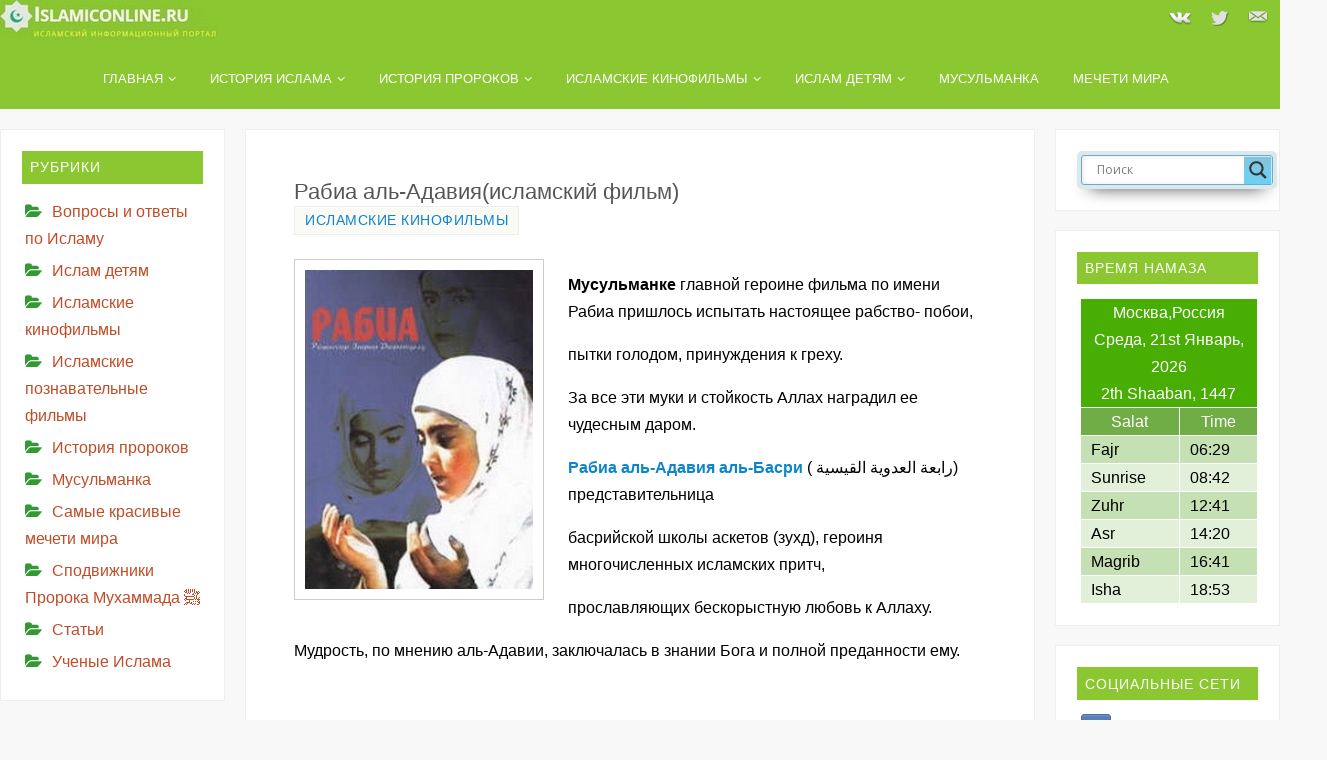

--- FILE ---
content_type: text/html; charset=UTF-8
request_url: https://islamiconline.ru/islamskie-kinofilmy/rabia-al-adaviya-islamskij-film.html
body_size: 91032
content:
<!DOCTYPE html><html lang="ru-RU"><head><meta name="viewport" content="width=device-width, user-scalable=yes, initial-scale=1.0, minimum-scale=1.0, maximum-scale=3.0"><meta http-equiv="Content-Type" content="text/html; charset=UTF-8" /><meta name="viewport" content="width=device-width, initial-scale=1"><link rel="profile" href="http://gmpg.org/xfn/11" /><link rel="pingback" href="https://islamiconline.ru/xmlrpc.php" /><link rel="stylesheet" href="https://maxcdn.bootstrapcdn.com/font-awesome/4.4.0/css/font-awesome.min.css"><meta name='robots' content='index, follow, max-image-preview:large, max-snippet:-1, max-video-preview:-1' /><style type='text/css'></style><title>&quot;Рабиа&quot; исламское кино</title><meta name="description" content="Мусульманке главной героине фильма по имени Рабиа пришлось испытать настоящее рабство- побои, пытки голодом, принуждения к греху. За все эти муки и стойкость Аллах наградил ее чудесным даром.Рабиа аль-Адавия аль-Басри ( رابعة العدوية القيسية‎) представительница басрийской школы аскетов (зухд), героиня многочисленных исламских притч, прославляющих бескорыстную любовь к Аллаху." /><link rel="canonical" href="https://islamiconline.ru/islamskie-kinofilmy/rabia-al-adaviya-islamskij-film.html" /><meta property="og:locale" content="ru_RU" /><meta property="og:type" content="article" /><meta property="og:title" content="&quot;Рабиа&quot; исламское кино" /><meta property="og:description" content="Мусульманке главной героине фильма по имени Рабиа пришлось испытать настоящее рабство- побои, пытки голодом, принуждения к греху. За все эти муки и стойкость Аллах наградил ее чудесным даром.Рабиа аль-Адавия аль-Басри ( رابعة العدوية القيسية‎) представительница басрийской школы аскетов (зухд), героиня многочисленных исламских притч, прославляющих бескорыстную любовь к Аллаху." /><meta property="og:url" content="https://islamiconline.ru/islamskie-kinofilmy/rabia-al-adaviya-islamskij-film.html" /><meta property="og:site_name" content="Islamiconline.ru" /><meta property="article:publisher" content="https://www.facebook.com/Islamiconline.ru/" /><meta property="article:published_time" content="2020-04-17T20:11:06+00:00" /><meta property="article:modified_time" content="2022-02-09T13:25:56+00:00" /><meta property="og:image" content="https://islamiconline.ru/wp-content/uploads/2020/04/rabia.jpg" /><meta property="og:image:width" content="250" /><meta property="og:image:height" content="350" /><meta property="og:image:type" content="image/jpeg" /><meta name="author" content="islamiconline.ru" /><meta name="twitter:card" content="summary_large_image" /><meta name="twitter:creator" content="@islamiconline4" /><meta name="twitter:site" content="@islamiconline4" /><meta name="twitter:label1" content="Написано автором" /><meta name="twitter:data1" content="islamiconline.ru" /><link rel="alternate" type="application/rss+xml" title="Islamiconline.ru &raquo; Лента" href="https://islamiconline.ru/feed" /><link rel="alternate" title="oEmbed (JSON)" type="application/json+oembed" href="https://islamiconline.ru/wp-json/oembed/1.0/embed?url=https%3A%2F%2Fislamiconline.ru%2Fislamskie-kinofilmy%2Frabia-al-adaviya-islamskij-film.html" /><link rel="alternate" title="oEmbed (XML)" type="text/xml+oembed" href="https://islamiconline.ru/wp-json/oembed/1.0/embed?url=https%3A%2F%2Fislamiconline.ru%2Fislamskie-kinofilmy%2Frabia-al-adaviya-islamskij-film.html&#038;format=xml" /><style id='wp-img-auto-sizes-contain-inline-css' type='text/css'>img:is([sizes=auto i],[sizes^="auto," i]){contain-intrinsic-size:3000px 1500px}
/*# sourceURL=wp-img-auto-sizes-contain-inline-css */</style><link rel='stylesheet' id='plyr-css-css' href='https://islamiconline.ru/wp-content/cache/wmac/css/wmac_single_dfbcd0ce22028c5ebc58a3ebfc8f265d.css' type='text/css' media='all' /><link rel='stylesheet' id='edc-radio-styles-css' href='https://islamiconline.ru/wp-content/cache/wmac/css/wmac_single_a5458b7aa5ebbc0427d5a107cfafb8d5.css' type='text/css' media='all' /><link rel='stylesheet' id='wp-postratings-css' href='https://islamiconline.ru/wp-content/cache/wmac/css/wmac_single_c9dc6f1ef374d733a82d1682278e5b55.css' type='text/css' media='all' /><link rel='stylesheet' id='parabola-fonts-css' href='https://islamiconline.ru/wp-content/cache/wmac/css/wmac_single_88c626dae640e0c902ba6f98d0f7c666.css' type='text/css' media='all' /><link rel='stylesheet' id='parabola-style-css' href='https://islamiconline.ru/wp-content/cache/wmac/css/wmac_single_bbd2b3ea65f95c6c9366941cc7032ec5.css' type='text/css' media='all' /><style id='parabola-style-inline-css' type='text/css'>#header, #main, .topmenu, #colophon, #footer2-inner { max-width: 1730px; } #container.one-column { } #container.two-columns-right #secondary { width:450px; float:right; } #container.two-columns-right #content { width:1260px; float:left; } /*fallback*/ #container.two-columns-right #content { width:calc(100% - 470px); float:left; } #container.two-columns-left #primary { width:450px; float:left; } #container.two-columns-left #content { width:1260px; float:right; } /*fallback*/ #container.two-columns-left #content { width:-moz-calc(100% - 470px); float:right; width:-webkit-calc(100% - 470px); width:calc(100% - 470px); } #container.three-columns-right .sidey { width:225px; float:left; } #container.three-columns-right #primary { margin-left:20px; margin-right:20px; } #container.three-columns-right #content { width:1240px; float:left; } /*fallback*/ #container.three-columns-right #content { width:-moz-calc(100% - 490px); float:left; width:-webkit-calc(100% - 490px); width:calc(100% - 490px);} #container.three-columns-left .sidey { width:225px; float:left; } #container.three-columns-left #secondary {margin-left:20px; margin-right:20px; } #container.three-columns-left #content { width:1240px; float:right;} /*fallback*/ #container.three-columns-left #content { width:-moz-calc(100% - 490px); float:right; width:-webkit-calc(100% - 490px); width:calc(100% - 490px); } #container.three-columns-sided .sidey { width:225px; float:left; } #container.three-columns-sided #secondary { float:right; } #container.three-columns-sided #content { width:1240px; float:right; /*fallback*/ width:-moz-calc(100% - 490px); float:right; width:-webkit-calc(100% - 490px); float:right; width:calc(100% - 490px); float:right; margin: 0 245px 0 -1730px; } body { font-family: Arial, Helvetica, sans-serif; } #content h1.entry-title a, #content h2.entry-title a, #content h1.entry-title , #content h2.entry-title, #frontpage .nivo-caption h3, .column-header-image, .column-header-noimage, .columnmore { font-family: Tahoma, Geneva, sans-serif; } .widget-title, .widget-title a { line-height: normal; font-family: Calibri, Arian, sans-serif; } .entry-content h1, .entry-content h2, .entry-content h3, .entry-content h4, .entry-content h5, .entry-content h6, h3#comments-title, #comments #reply-title { font-family: inherit; } #site-title span a { font-family: Arial, Helvetica, sans-serif; } #access ul li a, #access ul li a span { font-family: inherit; } body { color: #000000; background-color: #f8f8f8 } a { color: #0D85CC; } a:hover { color: #E6AC27; } #header-full { background-color: #8bc731; } #site-title span a { color:#BF4D28; } #site-description { color:#999999; } .socials a { background-color: #8bc731; } .socials .socials-hover { background-color: #8bc731; } .breadcrumbs:before { border-color: transparent transparent transparent #000000; } #access a, #nav-toggle span { color: #ffffff; background-color: #8bc731; } @media (max-width: 650px) { #access, #nav-toggle { background-color: #8bc731; } } #access a:hover { color: #fffffb; background-color: #8bc731; } #access > .menu > ul > li > a:after, #access > .menu > ul ul:after { border-color: transparent transparent #8bc731 transparent; } #access ul li:hover a:after { border-bottom-color:#E6AC27;} #access ul li.current_page_item > a, #access ul li.current-menu-item > a, /*#access ul li.current_page_parent > a, #access ul li.current-menu-parent > a,*/ #access ul li.current_page_ancestor > a, #access ul li.current-menu-ancestor > a { color: #ffffff; background-color: #8bc731; } #access ul li.current_page_item > a:hover, #access ul li.current-menu-item > a:hover, /*#access ul li.current_page_parent > a:hover, #access ul li.current-menu-parent > a:hover,*/ #access ul li.current_page_ancestor > a:hover, #access ul li.current-menu-ancestor > a:hover { color: #fffffb; } #access ul ul { box-shadow: 3px 3px 0 rgba(102,102,102,0.3); } .topmenu ul li a { color: ; } .topmenu ul li a:after { border-color: #8bc731 transparent transparent transparent; } .topmenu ul li a:hover:after {border-top-color:#E6AC27} .topmenu ul li a:hover { color: #BF4D28; background-color: ; } div.post, div.page, div.hentry, div.product, div[class^='post-'], #comments, .comments, .column-text, .column-image, #srights, #slefts, #front-text3, #front-text4, .page-title, .page-header, article.post, article.page, article.hentry, .contentsearch, #author-info, #nav-below, .yoyo > li, .woocommerce #mainwoo { background-color: #FFFFFF; } div.post, div.page, div.hentry, .sidey .widget-container, #comments, .commentlist .comment-body, article.post, article.page, article.hentry, #nav-below, .page-header, .yoyo > li, #front-text3, #front-text4 { border-color: #EEEEEE; } #author-info, #entry-author-info { border-color: #F7F7F7; } #entry-author-info #author-avatar, #author-info #author-avatar { border-color: #EEEEEE; } article.sticky:hover { border-color: rgba(230,172,39,.6); } .sidey .widget-container { color: #333333; background-color: #FFFFFF; } .sidey .widget-title { color: #FFFFFF; background-color: #8bc731; } .sidey .widget-title:after { border-color: transparent transparent #8bc731; } .sidey .widget-container a { color: #BF4D28; } .sidey .widget-container a:hover { color: #E6AC27; } .entry-content h1, .entry-content h2, .entry-content h3, .entry-content h4, .entry-content h5, .entry-content h6 { color: #222222; } .entry-title, .entry-title a, .page-title { color: #555555; } .entry-title a:hover { color: #000000; } #content h3.entry-format { color: #ffffff; background-color: #8bc731; border-color: #8bc731; } #content h3.entry-format { color: #ffffff; background-color: #8bc731; border-color: #8bc731; } .comments-link { background-color: #F7F7F7; } .comments-link:before { border-color: #F7F7F7 transparent transparent; } #footer { color: #AAAAAA; background-color: #1A1917; } #footer2 { color: #AAAAAA; background-color: #131211; border-color:rgba(255,255,255,.1); } #footer a { color: #0D85CC; } #footer a:hover { color: #E6AC27; } #footer2 a { color: #0D85CC; } #footer2 a:hover { color: #E6AC27; } #footer .widget-container { color: #333333; background-color: #FFFFFF; } #footer .widget-title { color: #FFFFFF; background-color: #444444; } #footer .widget-title:after { border-color: transparent transparent #8bc731; } .footermenu ul li a:after { border-color: transparent transparent #8bc731 transparent; } a.continue-reading-link { color:#ffffff !important; background:#8bc731; border-color:#EEEEEE; } a.continue-reading-link:hover { background-color:#8bc731; } .button, #respond .form-submit input#submit { background-color: #F7F7F7; border-color: #EEEEEE; } .button:hover, #respond .form-submit input#submit:hover { border-color: #CCCCCC; } .entry-content tr th, .entry-content thead th { color: #FFFFFF; background-color: #222222; } .entry-content fieldset, .entry-content tr td { border-color: #CCCCCC; } hr { background-color: #CCCCCC; } input[type="text"], input[type="password"], input[type="email"], textarea, select, input[type="color"],input[type="date"],input[type="datetime"],input[type="datetime-local"],input[type="month"],input[type="number"],input[type="range"], input[type="search"],input[type="tel"],input[type="time"],input[type="url"],input[type="week"] { background-color: #F7F7F7; border-color: #CCCCCC #EEEEEE #EEEEEE #CCCCCC; color: #000000; } input[type="submit"], input[type="reset"] { color: #000000; background-color: #F7F7F7; border-color: #EEEEEE;} input[type="text"]:hover, input[type="password"]:hover, input[type="email"]:hover, textarea:hover, input[type="color"]:hover, input[type="date"]:hover, input[type="datetime"]:hover, input[type="datetime-local"]:hover, input[type="month"]:hover, input[type="number"]:hover, input[type="range"]:hover, input[type="search"]:hover, input[type="tel"]:hover, input[type="time"]:hover, input[type="url"]:hover, input[type="week"]:hover { background-color: rgb(247,247,247); background-color: rgba(247,247,247,0.4); } .entry-content code { border-color: #CCCCCC; background-color: #F7F7F7; } .entry-content pre { background-color: #F7F7F7; } .entry-content blockquote { border-color: #8bc731; background-color: #F7F7F7; } abbr, acronym { border-color: #000000; } span.edit-link { color: #000000; background-color: #EEEEEE; border-color: #F7F7F7; } .meta-border .entry-meta span, .meta-border .entry-utility span.bl_posted { border-color: #F7F7F7; } .meta-accented .entry-meta span, .meta-accented .entry-utility span.bl_posted { background-color: #EEEEEE; border-color: #F7F7F7; } .comment-meta a { color: #999999; } .comment-author { background-color: #F7F7F7; } .comment-details:after { border-color: transparent transparent transparent #F7F7F7; } .comment:hover > div > .comment-author { background-color: #EEEEEE; } .comment:hover > div > .comment-author .comment-details:after { border-color: transparent transparent transparent #EEEEEE; } #respond .form-allowed-tags { color: #999999; } .comment .reply a { border-color: #EEEEEE; color: #000000;} .comment .reply a:hover { background-color: #EEEEEE } .nav-next a:hover, .nav-previous a:hover {background: #F7F7F7} .pagination .current { font-weight: bold; } .pagination span, .pagination a { background-color: #FFFFFF; } .pagination a:hover { background-color: #8bc731;color:#0D85CC} .page-link em {background-color: #8bc731; color:#8bc731;} .page-link a em {color:#E6AC27;} .page-link a:hover em {background-color:#8bc731;} #searchform input[type="text"] {color:#999999;} #toTop {border-color:transparent transparent #131211;} #toTop:after {border-color:transparent transparent #FFFFFF;} #toTop:hover:after {border-bottom-color:#8bc731;} .caption-accented .wp-caption { background-color:rgb(139,199,49); background-color:rgba(139,199,49,0.8); color:#FFFFFF} .meta-themed .entry-meta span { color: #999999; background-color: #F7F7F7; border-color: #EEEEEE; } .meta-themed .entry-meta span:hover { background-color: #EEEEEE; } .meta-themed .entry-meta span a:hover { color: #000000; } .entry-content, .entry-summary, #front-text3, #front-text4 { text-align:Default ; } html { font-size:16px; line-height:1.7em; } #bg_image {display:block;margin:0 auto;} #content h1.entry-title, #content h2.entry-title { font-size:22px ;} .widget-title, .widget-title a { font-size:14px ;} .entry-content h1 { font-size: 1.338em; } #frontpage h1 { font-size: 1.038em; } .entry-content h2 { font-size: 1.176em; } #frontpage h2 { font-size: 0.876em; } .entry-content h3 { font-size: 1.014em; } #frontpage h3 { font-size: 0.714em; } .entry-content h4 { font-size: 0.852em; } #frontpage h4 { font-size: 0.552em; } .entry-content h5 { font-size: 0.69em; } #frontpage h5 { font-size: 0.39em; } .entry-content h6 { font-size: 0.528em; } #frontpage h6 { font-size: 0.228em; } #site-title span a { font-size:30px ;} #access ul li a { font-size:13px ;} #access ul ul ul a {font-size:11px;} #respond .form-allowed-tags { display:none;} .nocomments, .nocomments2 {display:none;} .comments-link span { display:none;} .entry-content table {border:none;} .entry-content tr {background:none;} #content table {border:none;} .entry-content tr th, .entry-content thead th {background:none;} .entry-content tr td {border:none; padding-left: 0;} #content h1, #content h2, #content h3, #content h4, #content h5, #content h6 { margin-left:20px;} #header-container > div:first-child { margin:0px 0 0 0px;} .entry-meta .author { display:none; } .entry-content p, .entry-content ul, .entry-content ol, .entry-content dd, .entry-content pre, .entry-content hr, .commentlist p { margin-bottom: 1.0em; } .topmenu ul li a:after, #access > .menu > ul > li > a:after, #access > .menu > ul ul:after, .widget-title:after, .footermenu ul li a:after { display: none; } #header-widget-area { width: 25%; } #branding { height:0px; } @media (max-width: 1920px) {#branding, #bg_image { height:auto; max-width:100%; min-height:inherit !important; } } @media (max-width: 800px) { #content h1.entry-title, #content h2.entry-title { font-size:20.9px ; } #site-title span a { font-size:27px;} } @media (max-width: 650px) { #content h1.entry-title, #content h2.entry-title {font-size:19.8px ;} #site-title span a { font-size:24px;} } @media (max-width: 480px) { #site-title span a { font-size:18px;} } 
/* Parabola Custom CSS */
/*# sourceURL=parabola-style-inline-css */</style><link rel='stylesheet' id='parabola-mobile-css' href='https://islamiconline.ru/wp-content/cache/wmac/css/wmac_single_29104d23673fdd9533c60c279f0a9bf8.css' type='text/css' media='all' /><link rel='stylesheet' id='wpdreams-asl-basic-css' href='https://islamiconline.ru/wp-content/cache/wmac/css/wmac_single_0c80eea46a2695f4a89f7e8df5b4b94c.css' type='text/css' media='all' /><style id='wpdreams-asl-basic-inline-css' type='text/css'>div[id*='ajaxsearchlitesettings'].searchsettings .asl_option_inner label {
						font-size: 0px !important;
						color: rgba(0, 0, 0, 0);
					}
					div[id*='ajaxsearchlitesettings'].searchsettings .asl_option_inner label:after {
						font-size: 11px !important;
						position: absolute;
						top: 0;
						left: 0;
						z-index: 1;
					}
					.asl_w_container {
						width: 100%;
						margin: 0px 0px 0px 0px;
						min-width: 200px;
					}
					div[id*='ajaxsearchlite'].asl_m {
						width: 100%;
					}
					div[id*='ajaxsearchliteres'].wpdreams_asl_results div.resdrg span.highlighted {
						font-weight: bold;
						color: rgba(217, 49, 43, 1);
						background-color: rgba(238, 238, 238, 1);
					}
					div[id*='ajaxsearchliteres'].wpdreams_asl_results .results img.asl_image {
						width: 70px;
						height: 70px;
						object-fit: cover;
					}
					div[id*='ajaxsearchlite'].asl_r .results {
						max-height: none;
					}
					div[id*='ajaxsearchlite'].asl_r {
						position: absolute;
					}
				
						div.asl_r.asl_w.vertical .results .item::after {
							display: block;
							position: absolute;
							bottom: 0;
							content: '';
							height: 1px;
							width: 100%;
							background: #D8D8D8;
						}
						div.asl_r.asl_w.vertical .results .item.asl_last_item::after {
							display: none;
						}
					
/*# sourceURL=wpdreams-asl-basic-inline-css */</style><link rel='stylesheet' id='wpdreams-asl-instance-css' href='https://islamiconline.ru/wp-content/cache/wmac/css/wmac_single_5da1e86a7adc0de787681ea69f7a4eba.css' type='text/css' media='all' /><link rel='stylesheet' id='srpw-style-css' href='https://islamiconline.ru/wp-content/cache/wmac/css/wmac_single_f1ab8adb9f7d917c1a7729edf7151f55.css' type='text/css' media='all' /> <script type="text/javascript" src="https://islamiconline.ru/wp-includes/js/jquery/jquery.min.js" id="jquery-core-js"></script> <script type="text/javascript" src="https://islamiconline.ru/wp-includes/js/jquery/jquery-migrate.min.js" id="jquery-migrate-js"></script> <script type="text/javascript" id="plyr-js-js-extra">var easy_video_player = {"plyr_iconUrl":"https://islamiconline.ru/wp-content/plugins/easy-video-player/lib/plyr.svg","plyr_blankVideo":"https://islamiconline.ru/wp-content/plugins/easy-video-player/lib/blank.mp4"};
//# sourceURL=plyr-js-js-extra</script> <script type="text/javascript" src="https://islamiconline.ru/wp-content/cache/wmac/js/wmac_single_64bbe424a9d9329f40818d7728da9dd6.js" id="plyr-js-js"></script> <script type="text/javascript" src="https://islamiconline.ru/wp-content/plugins/related-posts-thumbnails/assets/js/front.min.js" id="rpt_front_style-js"></script> <script type="text/javascript" src="https://islamiconline.ru/wp-content/cache/wmac/js/wmac_single_6ac6d573d88d4c9f5e2707c876b986c7.js" id="rpt-lazy-load-js"></script> <script type="text/javascript" id="parabola-frontend-js-extra">var parabola_settings = {"masonry":"1","magazine":"1","mobile":"1","fitvids":"0"};
//# sourceURL=parabola-frontend-js-extra</script> <script type="text/javascript" src="https://islamiconline.ru/wp-content/cache/wmac/js/wmac_single_563ffeee547f3294b9ab8a252ce60a48.js" id="parabola-frontend-js"></script> <meta name="keywords" content="Рабиа аль-Адавия,биография,история,жизнь,описание,воспитание,традиции,занятия"><style>#related_posts_thumbnails li {
                border-right: 1px solid #dddddd;
                background-color: #ffffff            }

            #related_posts_thumbnails li:hover {
                background-color: #eeeeee;
            }

            .relpost_content {
                font-size: 14px;
                color: #333333;
            }

            .relpost-block-single {
                background-color: #ffffff;
                border-right: 1px solid #dddddd;
                border-left: 1px solid #dddddd;
                margin-right: -1px;
            }

            .relpost-block-single:hover {
                background-color: #eeeeee;
            }</style> <script type="application/ld+json">[{"@context":"http:\/\/schema.org\/","@type":"WPHeader","url":"https:\/\/islamiconline.ru","headline":"Рабиа аль-Адавия(исламский фильм)","description":"исламский информационный портал"},{"@context":"http:\/\/schema.org\/","@type":"WPFooter","url":"https:\/\/islamiconline.ru","headline":"Рабиа аль-Адавия(исламский фильм)","description":"исламский информационный портал","copyrightYear":"2020"}]</script> <link rel="preconnect" href="https://fonts.gstatic.com" crossorigin /><link rel="preload" as="style" href="//fonts.googleapis.com/css?family=Open+Sans&display=swap" /><link rel="stylesheet" href="//fonts.googleapis.com/css?family=Open+Sans&display=swap" media="all" />  <script type="application/ld+json">{
    "@context": "http://schema.org",
    "@type": "BreadcrumbList",
    "itemListElement": [
        {
            "@type": "ListItem",
            "position": 1,
            "item": {
                "@id": "https://islamiconline.ru",
                "name": "Home"
            }
        },
        {
            "@type": "ListItem",
            "position": 2,
            "item": {
                "@id": "https://islamiconline.ru/islamskie-kinofilmy/rabia-al-adaviya-islamskij-film.html",
                "name": "\u0420\u0430\u0431\u0438\u0430 \u0430\u043b\u044c-\u0410\u0434\u0430\u0432\u0438\u044f(\u0438\u0441\u043b\u0430\u043c\u0441\u043a\u0438\u0439 \u0444\u0438\u043b\u044c\u043c)",
                "image": "https://islamiconline.ru/wp-content/uploads/2020/04/rabia.jpg"
            }
        }
    ]
}</script> <link rel="icon" href="https://islamiconline.ru/wp-content/uploads/2020/09/cropped-islamiconline.ru_-120x120.jpg" sizes="32x32" /><link rel="icon" href="https://islamiconline.ru/wp-content/uploads/2020/09/cropped-islamiconline.ru_.jpg" sizes="192x192" /><link rel="apple-touch-icon" href="https://islamiconline.ru/wp-content/uploads/2020/09/cropped-islamiconline.ru_.jpg" /><meta name="msapplication-TileImage" content="https://islamiconline.ru/wp-content/uploads/2020/09/cropped-islamiconline.ru_.jpg" /> <!--[if lt IE 9]> <script>document.createElement('header');
document.createElement('nav');
document.createElement('section');
document.createElement('article');
document.createElement('aside');
document.createElement('footer');</script> <![endif]--><style type="text/css" id="wp-custom-css">.cat-item:before {
	content: "\f07c";
	font-family: FontAwesome;
	color:#393;
	padding-right:10px
}
.page_item:before {
	content: "\f02d";
	font-family: FontAwesome;
	color:#393;
	padding-right:10px
}</style></head><body class="wp-singular post-template-default single single-post postid-617 single-format-standard wp-theme-parabola parabola-image-one caption-accented meta-light parabola_notriangles magazine-layout parabola-menu-center"><div id="toTop"></div><script>new Image().src = "https://counter.yadro.ru/hit?r"+
escape(document.referrer)+((typeof(screen)=="undefined")?"":
";s"+screen.width+"*"+screen.height+"*"+(screen.colorDepth?
screen.colorDepth:screen.pixelDepth))+";u"+escape(document.URL)+
";h"+escape(document.title.substring(0,150))+
";"+Math.random();</script><div id="wrapper" class="hfeed"><div id="header-full"><header id="header"><div id="masthead"><div id="branding" role="banner" ><div id="header-container"><div><a id="logo" href="https://islamiconline.ru/" ><img title="Islamiconline.ru" alt="Islamiconline.ru" src="https://islamiconline.ru/wp-content/uploads/2020/06/islamiconline.jpg" /></a></div><div class="socials" id="sheader"> <a  target="_blank"  rel="nofollow" href="https://vk.com/islamskie_filmy"
 class="socialicons social-VK" title="VK"> <img alt="VK" src="https://islamiconline.ru/wp-content/themes/parabola/images/socials/VK.png" /> </a> <a  target="_blank"  rel="nofollow" href="https://twitter.com/islamiconline4"
 class="socialicons social-Twitter" title="Twitter"> <img alt="Twitter" src="https://islamiconline.ru/wp-content/themes/parabola/images/socials/Twitter.png" /> </a> <a  target="_blank"  rel="nofollow" href="https://islamiconline.ru/kontakty"
 class="socialicons social-Contact" title="Contact"> <img alt="Contact" src="https://islamiconline.ru/wp-content/themes/parabola/images/socials/Contact.png" /> </a></div></div><div style="clear:both;"></div></div> <a id="nav-toggle"><span>&nbsp;</span></a><nav id="access" class="jssafe" role="navigation"><div class="skip-link screen-reader-text"><a href="#content" title="Перейти к содержимому">Перейти к содержимому</a></div><div class="menu"><ul id="prime_nav" class="menu"><li id="menu-item-1955" class="menu-item menu-item-type-custom menu-item-object-custom menu-item-home menu-item-has-children menu-item-1955"><a href="https://islamiconline.ru/"><span>Главная</span></a><ul class="sub-menu"><li id="menu-item-1943" class="menu-item menu-item-type-post_type menu-item-object-page menu-item-1943"><a href="https://islamiconline.ru/news"><span>Новости</span></a></li><li id="menu-item-2025" class="menu-item menu-item-type-post_type menu-item-object-page menu-item-2025"><a href="https://islamiconline.ru/kontakty"><span>Контакты</span></a></li><li id="menu-item-1951" class="menu-item menu-item-type-post_type menu-item-object-page menu-item-1951"><a href="https://islamiconline.ru/karta-sajta"><span>Карта сайта</span></a></li></ul></li><li id="menu-item-1942" class="menu-item menu-item-type-post_type menu-item-object-page menu-item-has-children menu-item-1942"><a href="https://islamiconline.ru/istoriya-islama"><span>История ислама</span></a><ul class="sub-menu"><li id="menu-item-1948" class="menu-item menu-item-type-post_type menu-item-object-page menu-item-has-children menu-item-1948"><a href="https://islamiconline.ru/pyat-stolpov-islama-pamyatka-dlya-musulmanina"><span>Пять столпов ислама</span></a><ul class="sub-menu"><li id="menu-item-1952" class="menu-item menu-item-type-post_type menu-item-object-page menu-item-has-children menu-item-1952"><a href="https://islamiconline.ru/iman-vera-stolpy-very"><span>ИМАН – ВЕРА.СТОЛПЫ ВЕРЫ В ИСЛАМЕ</span></a><ul class="sub-menu"><li id="menu-item-2455" class="menu-item menu-item-type-post_type menu-item-object-page menu-item-2455"><a href="https://islamiconline.ru/ahlyak-v-islame"><span>Ахляк в Исламе</span></a></li><li id="menu-item-2438" class="menu-item menu-item-type-post_type menu-item-object-page menu-item-2438"><a href="https://islamiconline.ru/kak-prinyat-islam"><span>Как принять Ислам?</span></a></li><li id="menu-item-2527" class="menu-item menu-item-type-post_type menu-item-object-page menu-item-2527"><a href="https://islamiconline.ru/islamskie-prazdniki"><span>Исламские праздники</span></a></li><li id="menu-item-2475" class="menu-item menu-item-type-post_type menu-item-object-page menu-item-2475"><a href="https://islamiconline.ru/islamskie-terminy-spisok-slov"><span>Исламские термины</span></a></li></ul></li></ul></li><li id="menu-item-1953" class="menu-item menu-item-type-post_type menu-item-object-page menu-item-1953"><a href="https://islamiconline.ru/chto-takoe-religiya-czel-i-osobennosti-religii-islam"><span>ЦЕЛЬ И ОСОБЕННОСТИ РЕЛИГИИ ИСЛАМ</span></a></li><li id="menu-item-4338" class="menu-item menu-item-type-post_type menu-item-object-page menu-item-4338"><a href="https://islamiconline.ru/sadaka-v-islame"><span>Садака в Исламе</span></a></li><li id="menu-item-1949" class="menu-item menu-item-type-post_type menu-item-object-page menu-item-has-children menu-item-1949"><a href="https://islamiconline.ru/zakyat-i-hadzh-obyazannost-kazhdogo-sostoyatelnogo-musulmanina"><span>Закят и хадж обязанность каждого состоятельного мусульманина.</span></a><ul class="sub-menu"><li id="menu-item-1945" class="menu-item menu-item-type-post_type menu-item-object-page menu-item-1945"><a href="https://islamiconline.ru/zakyat-v-islameotchisleniya-i-vyplaty"><span>Закят в Исламе,отчисления и выплаты</span></a></li><li id="menu-item-1944" class="menu-item menu-item-type-post_type menu-item-object-page menu-item-1944"><a href="https://islamiconline.ru/hadzh-usloviya-i-sovershenie-vidy-hadzha"><span>Хадж-условия и совершение.Виды хаджа</span></a></li><li id="menu-item-1947" class="menu-item menu-item-type-post_type menu-item-object-page menu-item-1947"><a href="https://islamiconline.ru/polza-posta-v-ramadansovety-i-pravila-soblyudeniya"><span>Польза поста в Рамадан,советы и правила соблюдения</span></a></li></ul></li><li id="menu-item-1964" class="menu-item menu-item-type-post_type menu-item-object-post menu-item-has-children menu-item-1964"><a href="https://islamiconline.ru/musulmanka/namaz-dlya-zhenshhin-poryadok-soversheniya.html"><span>Намаз для женщин подробно</span></a><ul class="sub-menu"><li id="menu-item-1946" class="menu-item menu-item-type-post_type menu-item-object-page menu-item-1946"><a href="https://islamiconline.ru/nafil-dopolnitelnye-namazy"><span>Нафиль-дополнительные намазы</span></a></li></ul></li></ul></li><li id="menu-item-1958" class="menu-item menu-item-type-taxonomy menu-item-object-category menu-item-has-children menu-item-1958"><a href="https://islamiconline.ru/istoriya-prorokov"><span>История пророков</span></a><ul class="sub-menu"><li id="menu-item-1960" class="menu-item menu-item-type-taxonomy menu-item-object-category menu-item-has-children menu-item-1960"><a href="https://islamiconline.ru/spodvizhniki-proroka-muhammada"><span>Сподвижники Пророка Мухаммада ﷺ</span></a><ul class="sub-menu"><li id="menu-item-1950" class="menu-item menu-item-type-post_type menu-item-object-page menu-item-1950"><a href="https://islamiconline.ru/chudesa-nashego-proroka-muhammada-s-a-v"><span>Чудеса нашего Пророка Мухаммада (с.а.в)</span></a></li></ul></li><li id="menu-item-1954" class="menu-item menu-item-type-post_type menu-item-object-page menu-item-1954"><a href="https://islamiconline.ru/imena-spodvizhnikov"><span>Имена сподвижников Пророка Мухаммада</span></a></li><li id="menu-item-1956" class="menu-item menu-item-type-taxonomy menu-item-object-category menu-item-1956"><a href="https://islamiconline.ru/uchenye-islama"><span>Ученые Ислама</span></a></li></ul></li><li id="menu-item-1957" class="menu-item menu-item-type-taxonomy menu-item-object-category current-post-ancestor current-menu-parent current-post-parent menu-item-has-children menu-item-1957"><a href="https://islamiconline.ru/islamskie-kinofilmy"><span>Исламские кинофильмы</span></a><ul class="sub-menu"><li id="menu-item-1961" class="menu-item menu-item-type-taxonomy menu-item-object-category menu-item-1961"><a href="https://islamiconline.ru/poznavatelnye-filmy"><span>Исламские познавательные фильмы</span></a></li><li id="menu-item-2827" class="menu-item menu-item-type-taxonomy menu-item-object-category menu-item-2827"><a href="https://islamiconline.ru/stati"><span>Статьи</span></a></li></ul></li><li id="menu-item-1963" class="menu-item menu-item-type-taxonomy menu-item-object-category menu-item-has-children menu-item-1963"><a href="https://islamiconline.ru/islam-detyam"><span>Ислам детям</span></a><ul class="sub-menu"><li id="menu-item-3284" class="menu-item menu-item-type-post_type menu-item-object-page menu-item-3284"><a href="https://islamiconline.ru/islamskie-zagadki-dlya-detej"><span>Исламские загадки</span></a></li><li id="menu-item-2413" class="menu-item menu-item-type-post_type menu-item-object-page menu-item-2413"><a href="https://islamiconline.ru/znachenie-semi-v-islame"><span>Значение семьи в Исламе</span></a></li><li id="menu-item-2044" class="menu-item menu-item-type-post_type menu-item-object-page menu-item-2044"><a href="https://islamiconline.ru/islamskie-imena-dlya-malchikov-i-devochek"><span>Исламские имена для мальчиков и девочек</span></a></li><li id="menu-item-4942" class="menu-item menu-item-type-post_type menu-item-object-page menu-item-4942"><a href="https://islamiconline.ru/islamskie-podarki"><span>Исламские подарки</span></a></li><li id="menu-item-4555" class="menu-item menu-item-type-post_type menu-item-object-page menu-item-4555"><a href="https://islamiconline.ru/islamskij-sonnik"><span>Исламский сонник</span></a></li><li id="menu-item-5439" class="menu-item menu-item-type-post_type menu-item-object-page menu-item-5439"><a href="https://islamiconline.ru/islamskij-sonnik-prodolzhenie"><span>Исламский сонник.продолжение</span></a></li><li id="menu-item-5479" class="menu-item menu-item-type-post_type menu-item-object-page menu-item-5479"><a href="https://islamiconline.ru/musulmanskij-zhenskij-medzhlis"><span>Мусульманский женский меджлис</span></a></li><li id="menu-item-3699" class="menu-item menu-item-type-taxonomy menu-item-object-category menu-item-3699"><a href="https://islamiconline.ru/voprosy-i-otvety-po-islamu"><span>Вопросы и ответы по Исламу</span></a></li></ul></li><li id="menu-item-1959" class="menu-item menu-item-type-taxonomy menu-item-object-category menu-item-1959"><a href="https://islamiconline.ru/musulmanka"><span>Мусульманка</span></a></li><li id="menu-item-1962" class="menu-item menu-item-type-taxonomy menu-item-object-category menu-item-1962"><a href="https://islamiconline.ru/samye-krasivye-mecheti-mira"><span>Мечети мира</span></a></li></ul></div></nav></div><div style="clear:both;height:1px;width:1px;"></div></header></div><div id="main"><div  id="forbottom" ><div style="clear:both;"></div><section id="container" class="three-columns-sided"><div id="content" role="main"><div id="post-617" class="post-617 post type-post status-publish format-standard has-post-thumbnail hentry category-islamskie-kinofilmy tag-islam tag-istoriya tag-rabia"><h1 class="entry-title">Рабиа аль-Адавия(исламский фильм)</h1><div class="entry-meta"> &nbsp; <span class="bl_categ"> <a href="https://islamiconline.ru/islamskie-kinofilmy" rel="tag">Исламские кинофильмы</a> </span></div><div class="entry-content"><p><img loading="lazy" decoding="async" src="https://islamiconline.ru/wp-content/uploads/2020/04/rabia.jpg" alt="Рабиа аль-Адавия" width="250" height="350" class="alignleft size-full wp-image-618" /></p><p><strong> Мусульманке </strong> главной героине фильма по имени Рабиа пришлось испытать настоящее рабство- побои,</p><p>пытки голодом, принуждения к греху.</p><p> За все эти муки и стойкость Аллах наградил ее чудесным даром.</p><p><strong><a href="https://islamiconline.ru/uchenye-islama/rabia-al-adaviya-al-basri.html" rel="noopener" target="_blank">Рабиа аль-Адавия аль-Басри</a> </strong>( رابعة العدوية القيسية‎) представительница</p><p> басрийской школы аскетов (зухд), героиня многочисленных исламских притч,</p><p> прославляющих бескорыстную любовь к Аллаху.</p><p>Мудрость, по мнению аль-Адавии, заключалась в знании Бога и полной преданности ему.</p><br /> <br /><p>Величие человека заключалось в следующих вещах: чистоте сердца, молитвах,<strong>простыми словами</strong></p><p>преданности и вере в защиту Всевышнего и направлении всех своих помыслов на Бога.</p><p> Аль-Адавия учила, что тот, кто отдаётся на милость Всевышнего, находится под Его защитой.</p><p>В описаниях аль-Адавия предстаёт полностью отрекшейся от мира.</p><p>Её аскетичный и простой образ жизни являлся средством ухода от мирских конфликтов,</p><p>что роднило её взгляды с уставом францисканцев.Согласно одной из легенд, ученик, заметивший,</p><p> что Рабия проводит в молитвах всю ночь и спит лишь короткое время в конце дня,</p><p> спросил, существует ли что-то, что она хотела бы поесть.</p><p> Рабия ответила: «Ты знаешь, что я люблю финики, которые растут здесь в изобилии.</p><p> Но я не съела ни одного, так как я слуга одного Господина и у меня есть немного скромных обязанностей.</p><p> Или я буду есть, или довольствуюсь тем, что Возлюбленный (так называли суфии Бога) пошлёт мне».</p><p>На вопросы о Рае Рабия отвечала «Сначала Сосед, потом дом». Согласно пояснениям аль-Газали это означало,</p><p>что она стремилась не к Раю, а к Господу.</p><p>Позднее её учение войдет в суфийскую концепцию о надежде и страхе.</p><div style="width: Npx; height: Mpx;" id="allowfullscreen"> <iframe loading="lazy" src="https://ok.ru/videoembed/3545106661" allowfullscreen="allowfullscreen" width="500" height="300" frameborder="0"></iframe></div><p><strong>&#171;О, дети Адама, нет переходных стадий между оком и Богом и нет доступа к Нему посредством языка&#187;</strong></p> <br /> <br /><div class="relpost-thumb-wrapper"><div class="relpost-thumb-container"><style>.relpost-block-single-image, .relpost-post-image { margin-bottom: 10px; }</style><h3>Это интересно:</h3><div style="clear: both"></div><div style="clear: both"></div><div class="relpost-block-container relpost-block-column-layout" style="--relposth-columns: 3;--relposth-columns_t: 3; --relposth-columns_m: 2"><a href="https://islamiconline.ru/islamskie-kinofilmy/imam-shamil-bitva-v-gunibe.html"class="relpost-block-single" ><div class="relpost-custom-block-single"><div class="relpost-block-single-image rpt-lazyload" aria-label="Имам Шамиль фильм" role="img" data-bg="https://islamiconline.ru/wp-content/uploads/2020/05/imam-shamil.jpg" style="background: transparent no-repeat scroll 0% 0%; width: 120px; height: 120px; aspect-ratio: 1/1;"></div><div class="relpost-block-single-text"  style="height: 55px;font-family: Arial;  font-size: 14px;  color: #333333;"><h2 class="relpost_card_title">Имам Шамиль битва в Гунибе</h2></div></div></a><a href="https://islamiconline.ru/islamskie-kinofilmy/omar-hajyam-hronika-legendy.html"class="relpost-block-single" ><div class="relpost-custom-block-single"><div class="relpost-block-single-image rpt-lazyload" aria-label="Прорицатель Омар Хайям" role="img" data-bg="https://islamiconline.ru/wp-content/uploads/2020/04/proriczatel-omar-hajyam.jpg" style="background: transparent no-repeat scroll 0% 0%; width: 120px; height: 120px; aspect-ratio: 1/1;"></div><div class="relpost-block-single-text"  style="height: 55px;font-family: Arial;  font-size: 14px;  color: #333333;"><h2 class="relpost_card_title">Омар Хайям. Хроника легенды</h2></div></div></a><a href="https://islamiconline.ru/islamskie-kinofilmy/prorok-isa-mir-emu.html"class="relpost-block-single" ><div class="relpost-custom-block-single"><div class="relpost-block-single-image rpt-lazyload" aria-label="Пророк Иса фильм" role="img" data-bg="https://islamiconline.ru/wp-content/uploads/2020/05/prorok-isa-film.jpg" style="background: transparent no-repeat scroll 0% 0%; width: 120px; height: 120px; aspect-ratio: 1/1;"></div><div class="relpost-block-single-text"  style="height: 55px;font-family: Arial;  font-size: 14px;  color: #333333;"><h2 class="relpost_card_title">Пророк Иса عيسى (Мир Ему) исламский фильм</h2></div></div></a><a href="https://islamiconline.ru/islamskie-kinofilmy/sohranivshie-velichie-islamskij-film.html"class="relpost-block-single" ><div class="relpost-custom-block-single"><div class="relpost-block-single-image rpt-lazyload" aria-label="Караван пленников" role="img" data-bg="https://islamiconline.ru/wp-content/uploads/2020/04/karavan-plennikov.jpg" style="background: transparent no-repeat scroll 0% 0%; width: 120px; height: 120px; aspect-ratio: 1/1;"></div><div class="relpost-block-single-text"  style="height: 55px;font-family: Arial;  font-size: 14px;  color: #333333;"><h2 class="relpost_card_title">Сохранившие величие (исламский фильм)</h2></div></div></a><a href="https://islamiconline.ru/islamskie-kinofilmy/prorok-muhammad-poslannik-vsevyshnego.html"class="relpost-block-single" ><div class="relpost-custom-block-single"><div class="relpost-block-single-image rpt-lazyload" aria-label="Пророк Мухаммед посланник Всевышнего" role="img" data-bg="https://islamiconline.ru/wp-content/uploads/2020/04/prorok-muhammed-poslannik-vsevyshnego.jpg" style="background: transparent no-repeat scroll 0% 0%; width: 120px; height: 120px; aspect-ratio: 1/1;"></div><div class="relpost-block-single-text"  style="height: 55px;font-family: Arial;  font-size: 14px;  color: #333333;"><h2 class="relpost_card_title">Пророк Мухаммад ﷺ - Посланник Всевышнего ислам фильм</h2></div></div></a><a href="https://islamiconline.ru/islamskie-kinofilmy/abdullah-ibn-abd-al-muttalib-luna-mekki.html"class="relpost-block-single" ><div class="relpost-custom-block-single"><div class="relpost-block-single-image rpt-lazyload" aria-label="Абдуллах - Луна Мекки" role="img" data-bg="https://islamiconline.ru/wp-content/uploads/2020/04/abdullah-luna-mekki.jpg" style="background: transparent no-repeat scroll 0% 0%; width: 120px; height: 120px; aspect-ratio: 1/1;"></div><div class="relpost-block-single-text"  style="height: 55px;font-family: Arial;  font-size: 14px;  color: #333333;"><h2 class="relpost_card_title">Абдуллах ибн Абд аль-Мутталиб.Луна Мекки исламский фильм</h2></div></div></a></div><div style="clear: both"></div></div></div></div><div class="entry-utility"><div class="footer-tags"><span class="bl_posted">Метки:</span>&nbsp; <a href="https://islamiconline.ru/tag/islam" rel="tag">ислам</a>, <a href="https://islamiconline.ru/tag/istoriya" rel="tag">история</a>, <a href="https://islamiconline.ru/tag/rabia" rel="tag">Рабиа</a>.</div><span class="bl_bookmark"> Закладка <a href="https://islamiconline.ru/islamskie-kinofilmy/rabia-al-adaviya-islamskij-film.html" title="Пермалинк на Рабиа аль-Адавия(исламский фильм)" rel="bookmark"> Постоянная ссылка</a>.</span></div></div><div id="nav-below" class="navigation"><div class="nav-previous"><a href="https://islamiconline.ru/islamskie-kinofilmy/nevesta-iz-danii.html" rel="prev"><span class="meta-nav">&laquo;</span> Невеста из Дании исламский фильм</a></div><div class="nav-next"><a href="https://islamiconline.ru/islamskie-kinofilmy/maryam-islamskij-film.html" rel="next">Марьям (исламский фильм) <span class="meta-nav">&raquo;</span></a></div></div><div id="post-ratings-617" class="post-ratings" data-nonce="9378ba1f01"><img id="rating_617_1" src="https://islamiconline.ru/wp-content/plugins/wp-postratings/images/stars_crystal/rating_on.gif" alt="Звёзд: 1" title="Звёзд: 1" onmouseover="current_rating(617, 1, 'Звёзд: 1');" onmouseout="ratings_off(5, 0, 0);" onclick="rate_post();" onkeypress="rate_post();" style="cursor: pointer; border: 0px;" /><img id="rating_617_2" src="https://islamiconline.ru/wp-content/plugins/wp-postratings/images/stars_crystal/rating_on.gif" alt="Звёзд: 2" title="Звёзд: 2" onmouseover="current_rating(617, 2, 'Звёзд: 2');" onmouseout="ratings_off(5, 0, 0);" onclick="rate_post();" onkeypress="rate_post();" style="cursor: pointer; border: 0px;" /><img id="rating_617_3" src="https://islamiconline.ru/wp-content/plugins/wp-postratings/images/stars_crystal/rating_on.gif" alt="Звёзд: 3" title="Звёзд: 3" onmouseover="current_rating(617, 3, 'Звёзд: 3');" onmouseout="ratings_off(5, 0, 0);" onclick="rate_post();" onkeypress="rate_post();" style="cursor: pointer; border: 0px;" /><img id="rating_617_4" src="https://islamiconline.ru/wp-content/plugins/wp-postratings/images/stars_crystal/rating_on.gif" alt="Звёзд: 4" title="Звёзд: 4" onmouseover="current_rating(617, 4, 'Звёзд: 4');" onmouseout="ratings_off(5, 0, 0);" onclick="rate_post();" onkeypress="rate_post();" style="cursor: pointer; border: 0px;" /><img id="rating_617_5" src="https://islamiconline.ru/wp-content/plugins/wp-postratings/images/stars_crystal/rating_on.gif" alt="Звёзд: 5" title="Звёзд: 5" onmouseover="current_rating(617, 5, 'Звёзд: 5');" onmouseout="ratings_off(5, 0, 0);" onclick="rate_post();" onkeypress="rate_post();" style="cursor: pointer; border: 0px;" /> (<strong>17</strong> оценок, среднее: <strong>5,00</strong> из 5)<br /><span class="post-ratings-text" id="ratings_617_text"></span></div><div id="post-ratings-617-loading" class="post-ratings-loading"><img src="https://islamiconline.ru/wp-content/plugins/wp-postratings/images/loading.gif" width="16" height="16" class="post-ratings-image" /> Загрузка...</div><script src="https://yastatic.net/share2/share.js"></script> <div class="ya-share2" data-curtain data-shape="round" data-services="messenger,vkontakte,odnoklassniki,telegram,viber,whatsapp,moimir,pinterest"></div><div id="comments" class="hideme"><p class="nocomments">Обсуждение закрыто.</p></div></div><div id="primary" class="widget-area sidey" role="complementary"><ul class="xoxo"><li id="categories-2" class="widget-container widget_categories"><p class="widget-title">Рубрики</p><ul><li class="cat-item cat-item-531"><a href="https://islamiconline.ru/voprosy-i-otvety-po-islamu">Вопросы и ответы по Исламу</a></li><li class="cat-item cat-item-38"><a href="https://islamiconline.ru/islam-detyam">Ислам детям</a></li><li class="cat-item cat-item-87"><a href="https://islamiconline.ru/islamskie-kinofilmy">Исламские кинофильмы</a></li><li class="cat-item cat-item-74"><a href="https://islamiconline.ru/poznavatelnye-filmy">Исламские познавательные фильмы</a></li><li class="cat-item cat-item-6"><a href="https://islamiconline.ru/istoriya-prorokov">История пророков</a></li><li class="cat-item cat-item-51"><a href="https://islamiconline.ru/musulmanka">Мусульманка</a></li><li class="cat-item cat-item-175"><a href="https://islamiconline.ru/samye-krasivye-mecheti-mira">Самые красивые мечети мира</a></li><li class="cat-item cat-item-13"><a href="https://islamiconline.ru/spodvizhniki-proroka-muhammada">Сподвижники Пророка Мухаммада ﷺ</a></li><li class="cat-item cat-item-328"><a href="https://islamiconline.ru/stati">Статьи</a></li><li class="cat-item cat-item-20"><a href="https://islamiconline.ru/uchenye-islama">Ученые Ислама</a></li></ul></li><li id="custom_html-12" class="widget_text widget-container widget_custom_html"><div class="textwidget custom-html-widget"><script id="22798462534217208">(function(e){var js=document.getElementById("22798462534217208"); var block=document.createElement("div"); block.id=parseInt(Math.random()*1e9).toString(16)+e; js.parentNode.insertBefore(block,js); if("undefined"===typeof window.loaded_blocks_directadvert){window.loaded_blocks_directadvert=[]; function n(){var e=window.loaded_blocks_directadvert.shift(); var t=e.adp_id; var r=e.div; var i=document.createElement("script"); i.async=true; i.charset="windows-1251"; var as=(typeof __da_already_shown!="undefined")?"&as="+__da_already_shown.slice(-20).join(":"):""; i.src="https://code.directadvert.ru/data/"+t+".js?async=1&div="+r+"&t="+Math.random()+as; var s=document.getElementsByTagName("head")[0] || document.getElementsByTagName("body")[0]; var o; s.appendChild(i); i.onload=function(){o=setInterval(function(){if(document.getElementById(r).innerHTML && window.loaded_blocks_directadvert.length){n(); clearInterval(o)}},50)}; i.onerror=function(){o=setInterval(function(){if(window.loaded_blocks_directadvert.length){n(); clearInterval(o)}},50)}; } setTimeout(n)}window.loaded_blocks_directadvert.push({adp_id: e,div: block.id})})(4217208)</script></div></li><li id="pages-2" class="widget-container widget_pages"><p class="widget-title">Страницы</p><ul><li class="page_item page-item-2442"><a href="https://islamiconline.ru/ahlyak-v-islame">Ахляк в Исламе</a></li><li class="page_item page-item-1092"><a href="https://islamiconline.ru/zakyat-v-islameotchisleniya-i-vyplaty">Закят в Исламе,отчисления и выплаты</a></li><li class="page_item page-item-898"><a href="https://islamiconline.ru/zakyat-i-hadzh-obyazannost-kazhdogo-sostoyatelnogo-musulmanina">Закят и хадж обязанность каждого состоятельного мусульманина.</a></li><li class="page_item page-item-2402"><a href="https://islamiconline.ru/znachenie-semi-v-islame">Значение семьи в Исламе</a></li><li class="page_item page-item-344"><a href="https://islamiconline.ru/iman-vera-stolpy-very">ИМАН – ВЕРА.СТОЛПЫ ВЕРЫ В ИСЛАМЕ</a></li><li class="page_item page-item-245"><a href="https://islamiconline.ru/imena-spodvizhnikov">Имена сподвижников Пророка Мухаммада</a></li><li class="page_item page-item-3258"><a href="https://islamiconline.ru/islamskie-zagadki-dlya-detej">Исламские загадки для детей</a></li><li class="page_item page-item-1878"><a href="https://islamiconline.ru/islamskie-imena-dlya-malchikov-i-devochek">Исламские имена для мальчиков и девочек</a></li><li class="page_item page-item-4898"><a href="https://islamiconline.ru/islamskie-podarki">Исламские подарки</a></li><li class="page_item page-item-2502"><a href="https://islamiconline.ru/islamskie-prazdniki">Исламские праздники</a></li><li class="page_item page-item-2463"><a href="https://islamiconline.ru/islamskie-terminy-spisok-slov">Исламские термины.Список слов</a></li><li class="page_item page-item-4541"><a href="https://islamiconline.ru/islamskij-sonnik">Исламский сонник</a></li><li class="page_item page-item-5431"><a href="https://islamiconline.ru/islamskij-sonnik-prodolzhenie">Исламский сонник.продолжение</a></li><li class="page_item page-item-5"><a href="https://islamiconline.ru/istoriya-islama">История ислама</a></li><li class="page_item page-item-2425"><a href="https://islamiconline.ru/kak-prinyat-islam">Как принять Ислам?</a></li><li class="page_item page-item-7"><a href="https://islamiconline.ru/kontakty">Контакты</a></li><li class="page_item page-item-5472"><a href="https://islamiconline.ru/musulmanskij-zhenskij-medzhlis">Мусульманский женский меджлис</a></li><li class="page_item page-item-1081"><a href="https://islamiconline.ru/nafil-dopolnitelnye-namazy">Нафиль-дополнительные намазы</a></li><li class="page_item page-item-1087"><a href="https://islamiconline.ru/polza-posta-v-ramadansovety-i-pravila-soblyudeniya">Польза поста в Рамадан,советы и правила соблюдения</a></li><li class="page_item page-item-1079"><a href="https://islamiconline.ru/pyat-stolpov-islama-pamyatka-dlya-musulmanina">Пять столпов ислама (памятка для мусульманина)</a></li><li class="page_item page-item-4327"><a href="https://islamiconline.ru/sadaka-v-islame">Садака в Исламе</a></li><li class="page_item page-item-1099"><a href="https://islamiconline.ru/hadzh-usloviya-i-sovershenie-vidy-hadzha">Хадж-условия и совершение.Виды хаджа</a></li><li class="page_item page-item-339"><a href="https://islamiconline.ru/chto-takoe-religiya-czel-i-osobennosti-religii-islam">ЧТО ТАКОЕ РЕЛИГИЯ.ЦЕЛЬ И ОСОБЕННОСТИ РЕЛИГИИ ИСЛАМ</a></li><li class="page_item page-item-890"><a href="https://islamiconline.ru/chudesa-nashego-proroka-muhammada-s-a-v">Чудеса нашего Пророка Мухаммада (с.а.в)</a></li></ul></li><li id="quran_radio_widget-2" class="widget-container widget_quran_radio_widget"><p class="widget-title">Коран</p><div id="quran-radio-widget"><div id="quran-radio"><div class="radio_container"> <audio controls preload="none"><source src="https://server03.quran-uni.com:7082/;" type="audio/mpeg"></audio></div></div></div></li><li id="srpw_widget-3" class="widget-container widget_smart_recent_entries smart_recent_posts"><p class="widget-title">ТОП 10</p><div class="srpw-block srpw-default-style "><style>.srpw-img {
width: 60px;
height: 60px;
}</style><ul class="srpw-ul"><li class="srpw-li srpw-clearfix"><a class="srpw-img srpw-aligncenter" href="https://islamiconline.ru/islam-detyam/hrabryj-said.html" target="_blank"><a href="https://islamiconline.ru/islam-detyam/hrabryj-said.html" title="Храбрый Саид"><img width="250" height="250" src="https://islamiconline.ru/wp-content/uploads/2022/07/hrabryj-said.jpg" class=" srpw-thumbnail wp-post-image" alt="Храбрый Саид" decoding="async" loading="lazy" srcset="https://islamiconline.ru/wp-content/uploads/2022/07/hrabryj-said.jpg 250w, https://islamiconline.ru/wp-content/uploads/2022/07/hrabryj-said-120x120.jpg 120w" sizes="auto, (max-width: 250px) 100vw, 250px" title="Храбрый Саид" /></a></a><div class="srpw-content"><a class="srpw-title" href="https://islamiconline.ru/islam-detyam/hrabryj-said.html" target="_blank">Храбрый Саид</a><div class="srpw-meta"></div></div></li><li class="srpw-li srpw-clearfix"><a class="srpw-img srpw-aligncenter" href="https://islamiconline.ru/musulmanka/dzhuvajriya-bint-al-haris.html" target="_blank"><a href="https://islamiconline.ru/musulmanka/dzhuvajriya-bint-al-haris.html" title="Джувайрия бинт аль-Харис"><img width="250" height="250" src="https://islamiconline.ru/wp-content/uploads/2020/11/dzhuvajriya-bint-al-haris.jpg" class=" srpw-thumbnail wp-post-image" alt="Джувайрия бинт аль-Харис" decoding="async" loading="lazy" srcset="https://islamiconline.ru/wp-content/uploads/2020/11/dzhuvajriya-bint-al-haris.jpg 250w, https://islamiconline.ru/wp-content/uploads/2020/11/dzhuvajriya-bint-al-haris-120x120.jpg 120w" sizes="auto, (max-width: 250px) 100vw, 250px" title="Джувайрия бинт аль-Харис" /></a></a><div class="srpw-content"><a class="srpw-title" href="https://islamiconline.ru/musulmanka/dzhuvajriya-bint-al-haris.html" target="_blank">Джувайрия бинт аль-Харис</a><div class="srpw-meta"></div></div></li><li class="srpw-li srpw-clearfix"><a class="srpw-img srpw-aligncenter" href="https://islamiconline.ru/uchenye-islama/halid-al-bagdadi-biografiya.html" target="_blank"><a href="https://islamiconline.ru/uchenye-islama/halid-al-bagdadi-biografiya.html" title="Халид аль-Багдади (биография)"><img width="250" height="310" src="https://islamiconline.ru/wp-content/uploads/2020/05/halid-al-bagdadi.jpg" class=" srpw-thumbnail wp-post-image" alt="Халид аль-Багдади (биография)" decoding="async" loading="lazy" title="Халид аль-Багдади (биография)" /></a></a><div class="srpw-content"><a class="srpw-title" href="https://islamiconline.ru/uchenye-islama/halid-al-bagdadi-biografiya.html" target="_blank">Халид аль-Багдади (биография)</a><div class="srpw-meta"></div></div></li><li class="srpw-li srpw-clearfix"><a class="srpw-img srpw-aligncenter" href="https://islamiconline.ru/musulmanka/zajnab-bint-dzhahsh.html" target="_blank"><a href="https://islamiconline.ru/musulmanka/zajnab-bint-dzhahsh.html" title="Зайнаб бинт Джахш"><img width="250" height="250" src="https://islamiconline.ru/wp-content/uploads/2021/12/zajnab-bint-dzhahsh.jpg" class=" srpw-thumbnail wp-post-image" alt="Зайнаб бинт Джахш" decoding="async" loading="lazy" srcset="https://islamiconline.ru/wp-content/uploads/2021/12/zajnab-bint-dzhahsh.jpg 250w, https://islamiconline.ru/wp-content/uploads/2021/12/zajnab-bint-dzhahsh-120x120.jpg 120w" sizes="auto, (max-width: 250px) 100vw, 250px" title="Зайнаб бинт Джахш" /></a></a><div class="srpw-content"><a class="srpw-title" href="https://islamiconline.ru/musulmanka/zajnab-bint-dzhahsh.html" target="_blank">Зайнаб бинт Джахш</a><div class="srpw-meta"></div></div></li><li class="srpw-li srpw-clearfix"><a class="srpw-img srpw-aligncenter" href="https://islamiconline.ru/musulmanka/svadba-obedinyaet-musulman.html" target="_blank"><a href="https://islamiconline.ru/musulmanka/svadba-obedinyaet-musulman.html" title="Свадьба объединяет мусульман"><img width="250" height="250" src="https://islamiconline.ru/wp-content/uploads/2022/08/svadba-obedinyaet-musulman.jpg" class=" srpw-thumbnail wp-post-image" alt="Свадьба объединяет мусульман" decoding="async" loading="lazy" srcset="https://islamiconline.ru/wp-content/uploads/2022/08/svadba-obedinyaet-musulman.jpg 250w, https://islamiconline.ru/wp-content/uploads/2022/08/svadba-obedinyaet-musulman-120x120.jpg 120w" sizes="auto, (max-width: 250px) 100vw, 250px" title="Свадьба объединяет мусульман" /></a></a><div class="srpw-content"><a class="srpw-title" href="https://islamiconline.ru/musulmanka/svadba-obedinyaet-musulman.html" target="_blank">Свадьба объединяет мусульман</a><div class="srpw-meta"></div></div></li><li class="srpw-li srpw-clearfix"><a class="srpw-img srpw-aligncenter" href="https://islamiconline.ru/islamskie-kinofilmy/delaj-dobro-ne-ozhidaya-odobreniya-musulmanskij-film.html" target="_blank"><a href="https://islamiconline.ru/islamskie-kinofilmy/delaj-dobro-ne-ozhidaya-odobreniya-musulmanskij-film.html" title="Делай добро, не ожидая одобрения (мусульманский фильм)"><img width="250" height="260" src="https://islamiconline.ru/wp-content/uploads/2020/05/delaj-dobro-ne-ozhidaya-odobreniya.jpg" class=" srpw-thumbnail wp-post-image" alt="Делай добро, не ожидая одобрения (мусульманский фильм)" decoding="async" loading="lazy" title="Делай добро, не ожидая одобрения (мусульманский фильм)" /></a></a><div class="srpw-content"><a class="srpw-title" href="https://islamiconline.ru/islamskie-kinofilmy/delaj-dobro-ne-ozhidaya-odobreniya-musulmanskij-film.html" target="_blank">Делай добро, не ожидая одобрения (мусульманский фильм)</a><div class="srpw-meta"></div></div></li><li class="srpw-li srpw-clearfix"><a class="srpw-img srpw-aligncenter" href="https://islamiconline.ru/islam-detyam/blagochestie-k-roditelyam-multfilm.html" target="_blank"><a href="https://islamiconline.ru/islam-detyam/blagochestie-k-roditelyam-multfilm.html" title="Благочестие к родителям (мультфильм)"><img width="233" height="255" src="https://islamiconline.ru/wp-content/uploads/2020/03/blagochestie-k-roditelyam.jpg" class=" srpw-thumbnail wp-post-image" alt="Благочестие к родителям (мультфильм)" decoding="async" loading="lazy" title="Благочестие к родителям (мультфильм)" /></a></a><div class="srpw-content"><a class="srpw-title" href="https://islamiconline.ru/islam-detyam/blagochestie-k-roditelyam-multfilm.html" target="_blank">Благочестие к родителям (мультфильм)</a><div class="srpw-meta"></div></div></li><li class="srpw-li srpw-clearfix"><a class="srpw-img srpw-aligncenter" href="https://islamiconline.ru/samye-krasivye-mecheti-mira/mechet-al-saleh.html" target="_blank"><a href="https://islamiconline.ru/samye-krasivye-mecheti-mira/mechet-al-saleh.html" title="Мечеть Аль-Салех"><img width="250" height="245" src="https://islamiconline.ru/wp-content/uploads/2020/09/mechet-al-saleh.jpg" class=" srpw-thumbnail wp-post-image" alt="Мечеть Аль-Салех" decoding="async" loading="lazy" title="Мечеть Аль-Салех" /></a></a><div class="srpw-content"><a class="srpw-title" href="https://islamiconline.ru/samye-krasivye-mecheti-mira/mechet-al-saleh.html" target="_blank">Мечеть Аль-Салех</a><div class="srpw-meta"></div></div></li><li class="srpw-li srpw-clearfix"><a class="srpw-img srpw-aligncenter" href="https://islamiconline.ru/stati/o-kulture-pitaniya-v-islame.html" target="_blank"><a href="https://islamiconline.ru/stati/o-kulture-pitaniya-v-islame.html" title="О культуре питания в Исламе"><img width="254" height="254" src="https://islamiconline.ru/wp-content/uploads/2022/01/o-kulture-pitaniya-v-islame.jpg" class=" srpw-thumbnail wp-post-image" alt="О культуре питания в Исламе" decoding="async" loading="lazy" srcset="https://islamiconline.ru/wp-content/uploads/2022/01/o-kulture-pitaniya-v-islame.jpg 254w, https://islamiconline.ru/wp-content/uploads/2022/01/o-kulture-pitaniya-v-islame-120x120.jpg 120w" sizes="auto, (max-width: 254px) 100vw, 254px" title="О культуре питания в Исламе" /></a></a><div class="srpw-content"><a class="srpw-title" href="https://islamiconline.ru/stati/o-kulture-pitaniya-v-islame.html" target="_blank">О культуре питания в Исламе</a><div class="srpw-meta"></div></div></li><li class="srpw-li srpw-clearfix"><a class="srpw-img srpw-aligncenter" href="https://islamiconline.ru/musulmanka/umm-umara.html" target="_blank"><a href="https://islamiconline.ru/musulmanka/umm-umara.html" title="Умм Умара"><img width="250" height="250" src="https://islamiconline.ru/wp-content/uploads/2020/11/ummu-umara.jpg" class=" srpw-thumbnail wp-post-image" alt="Умм Умара" decoding="async" loading="lazy" srcset="https://islamiconline.ru/wp-content/uploads/2020/11/ummu-umara.jpg 250w, https://islamiconline.ru/wp-content/uploads/2020/11/ummu-umara-120x120.jpg 120w" sizes="auto, (max-width: 250px) 100vw, 250px" title="Умм Умара" /></a></a><div class="srpw-content"><a class="srpw-title" href="https://islamiconline.ru/musulmanka/umm-umara.html" target="_blank">Умм Умара</a><div class="srpw-meta"></div></div></li></ul></div></li></ul></div><div id="secondary" class="widget-area sidey" role="complementary"><ul class="xoxo"><li id="search-2" class="widget-container widget_search"><div class="asl_w_container asl_w_container_1" data-id="1" data-instance="1"><div id='ajaxsearchlite1'
 data-id="1"
 data-instance="1"
 class="asl_w asl_m asl_m_1 asl_m_1_1"><div class="probox"><div class='prosettings' style='display:none;' data-opened=0><div class='innericon'> <svg version="1.1" xmlns="http://www.w3.org/2000/svg" xmlns:xlink="http://www.w3.org/1999/xlink" x="0px" y="0px" width="22" height="22" viewBox="0 0 512 512" enable-background="new 0 0 512 512" xml:space="preserve"> <polygon transform = "rotate(90 256 256)" points="142.332,104.886 197.48,50 402.5,256 197.48,462 142.332,407.113 292.727,256 "/> </svg></div></div><div class='proinput'><form role="search" action='#' autocomplete="off"
 aria-label="Search form"> <input aria-label="Search input"
 type='search' class='orig'
 tabindex="0"
 name='phrase'
 placeholder='Поиск'
 value=''
 autocomplete="off"/> <input aria-label="Search autocomplete"
 type='text'
 class='autocomplete'
 tabindex="-1"
 name='phrase'
 value=''
 autocomplete="off" disabled/> <input type='submit' value="Start search" style='width:0; height: 0; visibility: hidden;'></form></div> <button class='promagnifier' tabindex="0" aria-label="Search magnifier"> <span class='innericon' style="display:block;"> <svg version="1.1" xmlns="http://www.w3.org/2000/svg" xmlns:xlink="http://www.w3.org/1999/xlink" x="0px" y="0px" width="22" height="22" viewBox="0 0 512 512" enable-background="new 0 0 512 512" xml:space="preserve"> <path d="M460.355,421.59L353.844,315.078c20.041-27.553,31.885-61.437,31.885-98.037
 C385.729,124.934,310.793,50,218.686,50C126.58,50,51.645,124.934,51.645,217.041c0,92.106,74.936,167.041,167.041,167.041
 c34.912,0,67.352-10.773,94.184-29.158L419.945,462L460.355,421.59z M100.631,217.041c0-65.096,52.959-118.056,118.055-118.056
 c65.098,0,118.057,52.959,118.057,118.056c0,65.096-52.959,118.056-118.057,118.056C153.59,335.097,100.631,282.137,100.631,217.041
 z"/> </svg> </span> </button><div class='proloading'><div class="asl_loader"><div class="asl_loader-inner asl_simple-circle"></div></div></div><div class='proclose'> <svg version="1.1" xmlns="http://www.w3.org/2000/svg" xmlns:xlink="http://www.w3.org/1999/xlink" x="0px"
 y="0px"
 width="12" height="12" viewBox="0 0 512 512" enable-background="new 0 0 512 512"
 xml:space="preserve"> <polygon points="438.393,374.595 319.757,255.977 438.378,137.348 374.595,73.607 255.995,192.225 137.375,73.622 73.607,137.352 192.246,255.983 73.622,374.625 137.352,438.393 256.002,319.734 374.652,438.378 "/> </svg></div></div></div><div class='asl_data_container' style="display:none !important;"><div class="asl_init_data wpdreams_asl_data_ct"
 style="display:none !important;"
 id="asl_init_id_1"
 data-asl-id="1"
 data-asl-instance="1"
 data-settings="{&quot;homeurl&quot;:&quot;https:\/\/islamiconline.ru\/&quot;,&quot;resultstype&quot;:&quot;vertical&quot;,&quot;resultsposition&quot;:&quot;hover&quot;,&quot;itemscount&quot;:4,&quot;charcount&quot;:0,&quot;highlight&quot;:false,&quot;highlightWholewords&quot;:true,&quot;singleHighlight&quot;:false,&quot;scrollToResults&quot;:{&quot;enabled&quot;:false,&quot;offset&quot;:0},&quot;resultareaclickable&quot;:1,&quot;autocomplete&quot;:{&quot;enabled&quot;:true,&quot;lang&quot;:&quot;en&quot;,&quot;trigger_charcount&quot;:0},&quot;mobile&quot;:{&quot;menu_selector&quot;:&quot;#menu-toggle&quot;},&quot;trigger&quot;:{&quot;click&quot;:&quot;results_page&quot;,&quot;click_location&quot;:&quot;same&quot;,&quot;update_href&quot;:false,&quot;return&quot;:&quot;results_page&quot;,&quot;return_location&quot;:&quot;same&quot;,&quot;facet&quot;:true,&quot;type&quot;:true,&quot;redirect_url&quot;:&quot;?s={phrase}&quot;,&quot;delay&quot;:300},&quot;animations&quot;:{&quot;pc&quot;:{&quot;settings&quot;:{&quot;anim&quot;:&quot;fadedrop&quot;,&quot;dur&quot;:300},&quot;results&quot;:{&quot;anim&quot;:&quot;fadedrop&quot;,&quot;dur&quot;:300},&quot;items&quot;:&quot;voidanim&quot;},&quot;mob&quot;:{&quot;settings&quot;:{&quot;anim&quot;:&quot;fadedrop&quot;,&quot;dur&quot;:300},&quot;results&quot;:{&quot;anim&quot;:&quot;fadedrop&quot;,&quot;dur&quot;:300},&quot;items&quot;:&quot;voidanim&quot;}},&quot;autop&quot;:{&quot;state&quot;:true,&quot;phrase&quot;:&quot;&quot;,&quot;count&quot;:&quot;1&quot;},&quot;resPage&quot;:{&quot;useAjax&quot;:false,&quot;selector&quot;:&quot;#main&quot;,&quot;trigger_type&quot;:true,&quot;trigger_facet&quot;:true,&quot;trigger_magnifier&quot;:false,&quot;trigger_return&quot;:false},&quot;resultsSnapTo&quot;:&quot;left&quot;,&quot;results&quot;:{&quot;width&quot;:&quot;auto&quot;,&quot;width_tablet&quot;:&quot;auto&quot;,&quot;width_phone&quot;:&quot;auto&quot;},&quot;settingsimagepos&quot;:&quot;left&quot;,&quot;closeOnDocClick&quot;:true,&quot;overridewpdefault&quot;:true,&quot;override_method&quot;:&quot;get&quot;}"></div><div id="asl_hidden_data"> <svg style="position:absolute" height="0" width="0"> <filter id="aslblur"> <feGaussianBlur in="SourceGraphic" stdDeviation="4"/> </filter> </svg> <svg style="position:absolute" height="0" width="0"> <filter id="no_aslblur"></filter> </svg></div></div><div id='ajaxsearchliteres1'
 class='vertical wpdreams_asl_results asl_w asl_r asl_r_1 asl_r_1_1'><div class="results"><div class="resdrg"></div></div></div><div id='__original__ajaxsearchlitesettings1'
 data-id="1"
 class="searchsettings wpdreams_asl_settings asl_w asl_s asl_s_1"><form name='options'
 aria-label="Search settings form"
 autocomplete = 'off'> <input type="hidden" name="filters_changed" style="display:none;" value="0"> <input type="hidden" name="filters_initial" style="display:none;" value="1"><div class="asl_option_inner hiddend"> <input type='hidden' name='qtranslate_lang' id='qtranslate_lang'
 value='0'/></div><fieldset class="asl_sett_scroll"><legend style="display: none;">Generic selectors</legend><div class="asl_option" tabindex="0"><div class="asl_option_inner"> <input type="checkbox" value="exact"
 aria-label="Exact matches only"
 name="asl_gen[]" /><div class="asl_option_checkbox"></div></div><div class="asl_option_label"> Exact matches only</div></div><div class="asl_option" tabindex="0"><div class="asl_option_inner"> <input type="checkbox" value="title"
 aria-label="Search in title"
 name="asl_gen[]"  checked="checked"/><div class="asl_option_checkbox"></div></div><div class="asl_option_label"> Search in title</div></div><div class="asl_option" tabindex="0"><div class="asl_option_inner"> <input type="checkbox" value="content"
 aria-label="Search in content"
 name="asl_gen[]"  checked="checked"/><div class="asl_option_checkbox"></div></div><div class="asl_option_label"> Search in content</div></div><div class="asl_option_inner hiddend"> <input type="checkbox" value="excerpt"
 aria-label="Search in excerpt"
 name="asl_gen[]"  checked="checked"/><div class="asl_option_checkbox"></div></div></fieldset><fieldset class="asl_sett_scroll"><legend style="display: none;">Post Type Selectors</legend><div class="asl_option_inner hiddend"> <input type="checkbox" value="post"
 aria-label="Hidden option, ignore please"
 name="customset[]" checked="checked"/></div><div class="asl_option_inner hiddend"> <input type="checkbox" value="page"
 aria-label="Hidden option, ignore please"
 name="customset[]" checked="checked"/></div></fieldset></form></div></div></li><li id="daily_salat_times" class="widget-container widget_daily_salat"><p class="widget-title">Время Намаза</p><ul><table style="direction: inherit; width: 100%; border-collapse: collapse;"><tr><td colspan="2" style="text-align: center; background-color: #48ae03; color: #ffffff; border: 1px solid white;">Москва,Россия<br/>Среда, 21st Январь, 2026<br/>2th Shaaban, 1447</td></tr><tr style="background-color: #70ad47; color: #ffffff;"><td style="text-align: center; border: 1px solid white;">Salat</td><td style="text-align: center; border: 1px solid white;">Time</td></tr><tr style="background-color: #c5e0b3; color: #000000;"><td style="text-align: left; border: 1px solid white; padding-left: 10px;">Fajr</td><td style="text-align: left; border: 1px solid white; padding-left: 10px;">06:29</td></tr><tr style="background-color: #e2efd9; color: #000000;"><td style="text-align: left; border: 1px solid white; padding-left: 10px;">Sunrise</td><td style="text-align: left; border: 1px solid white; padding-left: 10px;">08:42</td></tr><tr style="background-color: #c5e0b3; color: #000000;"><td style="text-align: left; border: 1px solid white; padding-left: 10px;">Zuhr</td><td style="text-align: left; border: 1px solid white; padding-left: 10px;">12:41</td></tr><tr style="background-color: #e2efd9; color: #000000;"><td style="text-align: left; border: 1px solid white; padding-left: 10px;">Asr</td><td style="text-align: left; border: 1px solid white; padding-left: 10px;">14:20</td></tr><tr style="background-color: #c5e0b3; color: #000000;"><td style="text-align: left; border: 1px solid white; padding-left: 10px;">Magrib</td><td style="text-align: left; border: 1px solid white; padding-left: 10px;">16:41</td></tr><tr style="background-color: #e2efd9; color: #000000;"><td style="text-align: left; border: 1px solid white; padding-left: 10px;">Isha</td><td style="text-align: left; border: 1px solid white; padding-left: 10px;">18:53</td></tr></table></ul></li><li id="custom_html-6" class="widget_text widget-container widget_custom_html"><p class="widget-title">Социальные сети</p><div class="textwidget custom-html-widget"><ul><li><img src="https://islamiconline.ru/images/vk.png"><a href="https://vk.com/islamskie_filmy"> ВКонтакте</a></li></ul><hr><ul><li><img src="https://islamiconline.ru/images/odnoklassniki.png"><a href="https://ok.ru/group/57026194767983"> Одноклассники</a></li></ul><hr><ul><li><img src="https://islamiconline.ru/images/facebook.png"><a href="https://www.facebook.com/Islamiconline.ru/"> Facebook</a></li></ul><hr><ul><li><img src="https://islamiconline.ru/images/instagram.png"><a href="https://www.instagram.com/islamiconline.ru/"> Instagram</a></li></ul><hr><ul><li><img src="https://islamiconline.ru/images/twitter.png"><a href="https://twitter.com/islamiconline4"> Twitter</a></li></ul><form action="https://subscribe.ru/member/quick" method="get" target="_top"><input name="action" type="hidden" value="quick" /> <input name="src" type="hidden" value="list_culture.news.muslim" /><table border="0" width="250px" cellspacing="0" cellpadding="2"><tbody><tr><td align="center" bgcolor="#ffffff"><span style="font-family: Trebuchet MS, Helvetica, sans-serif;">Рассылки <a style="color: #ce2020;" href="https://subscribe.ru/"><b style="color: #ce2020;">Subscribe.Ru</b></a></span></td></tr><tr><td align="center" valign="middle" bgcolor="#ffffff"><input name="grp" type="hidden" value="culture.news.muslim" /> <a style="color: #000000; font-size: 10pt; font-family: Trebuchet MS;" href="https://subscribe.ru/catalog/culture.news.muslim" target="_top"><strong>Islamiconline.ru</strong></a></td></tr><tr><td align="center" valign="middle" bgcolor="#ffffff"><input style="font-size: 9pt; font-family: Trebuchet MS;" maxlength="100" name="email" size="20" type="text" value="ваш e-mail" /> <input style="font-size: 9pt; font-family: Trebuchet MS;" type="submit" value="Подписаться" /></td></tr><tr><td align="center"><a style="color: #000000; font-family: Verdana, sans-serif; font-size: 10px;" href="mailto:culture.news.muslim-sub@subscribe.ru?subj=subscribe">Подписаться письмом</a></td></tr></tbody></table></form></div></li><div class="ppcolumn column1" id="column1"> <a href="https://islamiconline.ru/stati/solovej-ili-na-tebya-upovayu.html" target=&quot;_blank&quot;><div class="column-image"> <img src="https://islamiconline.ru/wp-content/uploads/2022/07/solovej-ili-na-tebya-upovayu.jpg" id="columnImage1" alt="Соловей или На тебя уповаю" /><h3 class='column-header-image'>Соловей или На тебя уповаю</h3></div> </a><div class="column-text"><h2>Соловей или На тебя уповаю.</h2> Трогательная до слез мусульманская история о вере,любви,взаимоотношениях.
Вся деревня давно привыкла к этой паре. Ему было 18 – худой и высокий парень с густой щетиной на щеках и слегка взъерошенными черными волосами,
 одетый в потертые штаны с футболкой, висевшей на нем, как на вешалке…  А ей было 9 – улыбчивая и подвижная девочка с густыми волосами цвета воронова крыла и огромными черными глазами,
которые, словно зеркало, отражали ее настроение и душевное состояние…<div class="columnmore"> <a href="https://islamiconline.ru/stati/solovej-ili-na-tebya-upovayu.html" target=&quot;_blank&quot;>Подробнее &raquo;</a></div></div></div><div class="ppcolumn column2" id="column2"> <a href="https://islamiconline.ru/stati/devushka-v-hidzhabe.html" target=&quot;_blank&quot;><div class="column-image"> <img src="https://islamiconline.ru/wp-content/uploads/2020/12/devushka-v-hidzhabe.jpg" id="columnImage2" alt="Девушка в хиджабе" /><h3 class='column-header-image'>Девушка в хиджабе</h3></div> </a><div class="column-text"><h2>Девушка в хиджабе.</h2> Трогательная до слез исламская история для мусульманок.  «Посланник Аллаха вел утреннюю молитву и верующие женщины посещали ее, закутанные в свои накидки так, что возвращаясь домой, они оставались неузнанными».
( Аль-Бухари,Муслим).  Отличное настроение. Правда утомилась. В школе надоели с этими экзаменами.. Столько билетов и все это учить?!  СубханаЛлах..но ведь это просто нереально!.. Наверное, все в 11-ом классе так думают. О, Аллах помоги мне!  Уставшая, но счастливая я плюхнулась на кровать. Я это сделала! Я — молодец! Я – герой!
И с такими мыслями я продолжала лежать. Скорее всего, в тот момент у меня было глупейшее выражение лица..<div class="columnmore"> <a href="https://islamiconline.ru/stati/devushka-v-hidzhabe.html" target=&quot;_blank&quot;>Подробнее &raquo;</a></div></div></div><div class="ppcolumn column3" id="column3"> <a href="https://islamiconline.ru/stati/hidzhab-czveta-neba-istoriya-lyubvi.html" target=&quot;_blank&quot;><div class="column-image"> <img src="https://islamiconline.ru/wp-content/uploads/2020/12/hidzhab-czveta-neba-islamskaya-istoriya.jpg" id="columnImage3" alt="Хиджаб цвета неба" /><h3 class='column-header-image'>Хиджаб цвета неба</h3></div> </a><div class="column-text"><h2>Хиджаб цвета неба | История любви.</h2> «Хиджаб цвета неба»-поучительная и полезная исламская история, история настоящей любви с ответом на актуальный вопрос 
для многих мусульманок где найти хорошего мужа-мусульманина?  О юноши! Кто из вас имеет возможность содержать семью, пусть женится, а кто не может, пусть постится, и пост будет для него защитой».  Мухаммад вздохнул.  — Ладно… А Равиля сестра? Хорошая девушка. Говорят, очень соблюдающая…<div class="columnmore"> <a href="https://islamiconline.ru/stati/hidzhab-czveta-neba-istoriya-lyubvi.html" target=&quot;_blank&quot;>Подробнее &raquo;</a></div></div></div></ul></div></section><div style="clear:both;"></div></div></div><footer id="footer" role="contentinfo"><div id="colophon"></div><div id="footer2"><div id="footer2-inner"><nav class="footermenu"><ul id="menu-osnovnoe" class="menu"><li class="menu-item menu-item-type-custom menu-item-object-custom menu-item-home menu-item-1955"><a href="https://islamiconline.ru/">Главная</a></li><li class="menu-item menu-item-type-post_type menu-item-object-page menu-item-1942"><a href="https://islamiconline.ru/istoriya-islama">История ислама</a></li><li class="menu-item menu-item-type-taxonomy menu-item-object-category menu-item-1958"><a href="https://islamiconline.ru/istoriya-prorokov">История пророков</a></li><li class="menu-item menu-item-type-taxonomy menu-item-object-category current-post-ancestor current-menu-parent current-post-parent menu-item-1957"><a href="https://islamiconline.ru/islamskie-kinofilmy">Исламские кинофильмы</a></li><li class="menu-item menu-item-type-taxonomy menu-item-object-category menu-item-1963"><a href="https://islamiconline.ru/islam-detyam">Ислам детям</a></li><li class="menu-item menu-item-type-taxonomy menu-item-object-category menu-item-1959"><a href="https://islamiconline.ru/musulmanka">Мусульманка</a></li><li class="menu-item menu-item-type-taxonomy menu-item-object-category menu-item-1962"><a href="https://islamiconline.ru/samye-krasivye-mecheti-mira">Мечети мира</a></li></ul></nav><div id="site-copyright">© 2019-2026 ISLAMICONLINE.RU <br /> <a href="https://www.liveinternet.ru/click" target="_blank"><img src="https://counter.yadro.ru/logo?38.3" title="LiveInternet" alt="" style="border:0" width="31" height="31" /></a></div><div style="text-align:center;padding:5px 0 2px;text-transform:uppercase;font-size:12px;margin:1em auto 0;"></div></div></div></footer></div> <script type="speculationrules">{"prefetch":[{"source":"document","where":{"and":[{"href_matches":"/*"},{"not":{"href_matches":["/wp-*.php","/wp-admin/*","/wp-content/uploads/*","/wp-content/*","/wp-content/plugins/*","/wp-content/themes/parabola/*","/*\\?(.+)"]}},{"not":{"selector_matches":"a[rel~=\"nofollow\"]"}},{"not":{"selector_matches":".no-prefetch, .no-prefetch a"}}]},"eagerness":"conservative"}]}</script> <script type="text/javascript" id="wp-postratings-js-extra">var ratingsL10n = {"plugin_url":"https://islamiconline.ru/wp-content/plugins/wp-postratings","ajax_url":"https://islamiconline.ru/wp-admin/admin-ajax.php","text_wait":"\u041f\u043e\u0436\u0430\u043b\u0443\u0439\u0441\u0442\u0430, \u043d\u0435 \u0433\u043e\u043b\u043e\u0441\u0443\u0439\u0442\u0435 \u0437\u0430 \u043d\u0435\u0441\u043a\u043e\u043b\u044c\u043a\u043e \u0437\u0430\u043f\u0438\u0441\u0435\u0439 \u043e\u0434\u043d\u043e\u0432\u0440\u0435\u043c\u0435\u043d\u043d\u043e.","image":"stars_crystal","image_ext":"gif","max":"5","show_loading":"1","show_fading":"1","custom":"0"};
var ratings_mouseover_image=new Image();ratings_mouseover_image.src="https://islamiconline.ru/wp-content/plugins/wp-postratings/images/stars_crystal/rating_over.gif";;
//# sourceURL=wp-postratings-js-extra</script> <script type="text/javascript" src="https://islamiconline.ru/wp-content/cache/wmac/js/wmac_single_830dae7fb9dfd5ac1879a83dd028083d.js" id="wp-postratings-js"></script> <script type="text/javascript" src="https://islamiconline.ru/wp-includes/js/imagesloaded.min.js" id="imagesloaded-js"></script> <script type="text/javascript" src="https://islamiconline.ru/wp-includes/js/masonry.min.js" id="masonry-js"></script> <script type="text/javascript" id="wd-asl-ajaxsearchlite-js-before">window.ASL = typeof window.ASL !== 'undefined' ? window.ASL : {}; window.ASL.wp_rocket_exception = "DOMContentLoaded"; window.ASL.ajaxurl = "https:\/\/islamiconline.ru\/wp-admin\/admin-ajax.php"; window.ASL.backend_ajaxurl = "https:\/\/islamiconline.ru\/wp-admin\/admin-ajax.php"; window.ASL.asl_url = "https:\/\/islamiconline.ru\/wp-content\/plugins\/ajax-search-lite\/"; window.ASL.detect_ajax = 1; window.ASL.media_query = 4780; window.ASL.version = 4780; window.ASL.pageHTML = ""; window.ASL.additional_scripts = []; window.ASL.script_async_load = false; window.ASL.init_only_in_viewport = true; window.ASL.font_url = "https:\/\/islamiconline.ru\/wp-content\/plugins\/ajax-search-lite\/css\/fonts\/icons2.woff2"; window.ASL.highlight = {"enabled":false,"data":[]}; window.ASL.analytics = {"method":0,"tracking_id":"","string":"?ajax_search={asl_term}","event":{"focus":{"active":true,"action":"focus","category":"ASL","label":"Input focus","value":"1"},"search_start":{"active":false,"action":"search_start","category":"ASL","label":"Phrase: {phrase}","value":"1"},"search_end":{"active":true,"action":"search_end","category":"ASL","label":"{phrase} | {results_count}","value":"1"},"magnifier":{"active":true,"action":"magnifier","category":"ASL","label":"Magnifier clicked","value":"1"},"return":{"active":true,"action":"return","category":"ASL","label":"Return button pressed","value":"1"},"facet_change":{"active":false,"action":"facet_change","category":"ASL","label":"{option_label} | {option_value}","value":"1"},"result_click":{"active":true,"action":"result_click","category":"ASL","label":"{result_title} | {result_url}","value":"1"}}};
window.ASL_INSTANCES = [];window.ASL_INSTANCES[1] = {"homeurl":"https:\/\/islamiconline.ru\/","resultstype":"vertical","resultsposition":"hover","itemscount":4,"charcount":0,"highlight":false,"highlightWholewords":true,"singleHighlight":false,"scrollToResults":{"enabled":false,"offset":0},"resultareaclickable":1,"autocomplete":{"enabled":true,"lang":"en","trigger_charcount":0},"mobile":{"menu_selector":"#menu-toggle"},"trigger":{"click":"results_page","click_location":"same","update_href":false,"return":"results_page","return_location":"same","facet":true,"type":true,"redirect_url":"?s={phrase}","delay":300},"animations":{"pc":{"settings":{"anim":"fadedrop","dur":300},"results":{"anim":"fadedrop","dur":300},"items":"voidanim"},"mob":{"settings":{"anim":"fadedrop","dur":300},"results":{"anim":"fadedrop","dur":300},"items":"voidanim"}},"autop":{"state":true,"phrase":"","count":"1"},"resPage":{"useAjax":false,"selector":"#main","trigger_type":true,"trigger_facet":true,"trigger_magnifier":false,"trigger_return":false},"resultsSnapTo":"left","results":{"width":"auto","width_tablet":"auto","width_phone":"auto"},"settingsimagepos":"left","closeOnDocClick":true,"overridewpdefault":true,"override_method":"get"};
//# sourceURL=wd-asl-ajaxsearchlite-js-before</script> <script type="text/javascript" src="https://islamiconline.ru/wp-content/plugins/ajax-search-lite/js/min/plugin/merged/asl.min.js" id="wd-asl-ajaxsearchlite-js"></script> <script type="text/javascript">var cryout_global_content_width = 1280;</script> <script id="27052452844219280">(function(e){var js=document.getElementById("27052452844219280"); var block=document.createElement("div"); block.id=parseInt(Math.random()*1e9).toString(16)+e; js.parentNode.insertBefore(block,js); if("undefined"===typeof window.loaded_blocks_directadvert){window.loaded_blocks_directadvert=[]; function n(){var e=window.loaded_blocks_directadvert.shift(); var t=e.adp_id; var r=e.div; var i=document.createElement("script"); i.async=true; i.charset="windows-1251"; var as=(typeof __da_already_shown!="undefined")?"&as="+__da_already_shown.slice(-20).join(":"):""; i.src="https://code.directadvert.ru/data/"+t+".js?async=1&div="+r+"&t="+Math.random()+as; var s=document.getElementsByTagName("head")[0] || document.getElementsByTagName("body")[0]; var o; s.appendChild(i); i.onload=function(){o=setInterval(function(){if(document.getElementById(r).innerHTML && window.loaded_blocks_directadvert.length){n(); clearInterval(o)}},50)}; i.onerror=function(){o=setInterval(function(){if(window.loaded_blocks_directadvert.length){n(); clearInterval(o)}},50)}; } setTimeout(n)}window.loaded_blocks_directadvert.push({adp_id: e,div: block.id})})(4219280)</script> </body></html>

--- FILE ---
content_type: text/css
request_url: https://islamiconline.ru/wp-content/cache/wmac/css/wmac_single_a5458b7aa5ebbc0427d5a107cfafb8d5.css
body_size: 759
content:
#quran-radio{margin:0;text-align:center;border:0 solid #ccc;padding:0;margin-top:5px;margin-bottom:5px}#quran-radio .lang{padding:5px 0;margin:5px 0 10px}.radio_icons{padding:5px 0;margin:5px 0 0;text-align:center}.radio_icons img{border:none;width:24px;height:24px;padding:0;margin:0 2px 7px;display:inline}#quran-radio-widget{margin:0;text-align:center;border:0 solid #ccc;padding:5px;margin-top:5px;margin-bottom:5px}#quran-radio-widget .lang{padding:5px 0;margin:5px 0 10px}#quran-radio-widget audio{width:100%}.radio_error{text-align:center;padding:10px 0;color:red}.radio_container{padding:10px 0}.radio_container audio{min-height:40px}.radio_notes{padding:10px 0}.radio_notes span{color:#00f}.radio_clear{clear:both}.widget button{padding:0 !important}

--- FILE ---
content_type: text/css
request_url: https://islamiconline.ru/wp-content/cache/wmac/css/wmac_single_88c626dae640e0c902ba6f98d0f7c666.css
body_size: 6547
content:
@font-face{font-family:'Open Sans';src:url(//islamiconline.ru/wp-content/themes/parabola/fonts/OpenSans-Regular-webfont.eot);src:url(//islamiconline.ru/wp-content/themes/parabola/fonts/OpenSans-Regular-webfont.eot?#iefix) format('embedded-opentype'),url(//islamiconline.ru/wp-content/themes/parabola/fonts/OpenSans-Regular-webfont.woff) format('woff'),url(//islamiconline.ru/wp-content/themes/parabola/fonts/OpenSans-Regular-webfont.ttf) format('truetype'),url(//islamiconline.ru/wp-content/themes/parabola/fonts/OpenSans-Regular-webfont.svg#OpenSansRegular) format('svg');font-weight:400;font-style:normal}@font-face{font-family:'Open Sans Light';src:url(//islamiconline.ru/wp-content/themes/parabola/fonts/OpenSans-Light-webfont.eot);src:url(//islamiconline.ru/wp-content/themes/parabola/fonts/OpenSans-Light-webfont.eot?#iefix) format('embedded-opentype'),url(//islamiconline.ru/wp-content/themes/parabola/fonts/OpenSans-Light-webfont.woff) format('woff'),url(//islamiconline.ru/wp-content/themes/parabola/fonts/OpenSans-Light-webfont.ttf) format('truetype'),url(//islamiconline.ru/wp-content/themes/parabola/fonts/OpenSans-Light-webfont.svg#OpenSansLight) format('svg');font-weight:400;font-style:normal}@font-face{font-family:'Bebas Neue';src:url(//islamiconline.ru/wp-content/themes/parabola/fonts/BebasNeue-webfont.eot);src:url(//islamiconline.ru/wp-content/themes/parabola/fonts/BebasNeue-webfont.eot?#iefix) format('embedded-opentype'),url(//islamiconline.ru/wp-content/themes/parabola/fonts/BebasNeue-webfont.woff) format('woff'),url(//islamiconline.ru/wp-content/themes/parabola/fonts/BebasNeue-webfont.ttf) format('truetype'),url(//islamiconline.ru/wp-content/themes/parabola/fonts/BebasNeue-webfont.svg#BebasNeueRegular) format('svg');font-weight:400;font-style:normal}@font-face{font-family:'Yanone Kaffeesatz Regular';src:url(//islamiconline.ru/wp-content/themes/parabola/fonts/yanonekaffeesatz-regular-webfont.eot);src:url(//islamiconline.ru/wp-content/themes/parabola/fonts/yanonekaffeesatz-regular-webfont.eot?#iefix) format('embedded-opentype'),url(//islamiconline.ru/wp-content/themes/parabola/fonts/yanonekaffeesatz-regular-webfont.woff) format('woff'),url(//islamiconline.ru/wp-content/themes/parabola/fonts/yanonekaffeesatz-regular-webfont.ttf) format('truetype'),url(//islamiconline.ru/wp-content/themes/parabola/fonts/yanonekaffeesatz-regular-webfont.svg#yanone_kaffeesatzregular) format('svg');font-weight:400;font-style:normal}@font-face{font-family:'Yanone Kaffeesatz Light';src:url(//islamiconline.ru/wp-content/themes/parabola/fonts/yanonekaffeesatz-light-webfont.eot);src:url(//islamiconline.ru/wp-content/themes/parabola/fonts/yanonekaffeesatz-light-webfont.eot?#iefix) format('embedded-opentype'),url(//islamiconline.ru/wp-content/themes/parabola/fonts/yanonekaffeesatz-light-webfont.woff) format('woff'),url(//islamiconline.ru/wp-content/themes/parabola/fonts/yanonekaffeesatz-light-webfont.ttf) format('truetype'),url(//islamiconline.ru/wp-content/themes/parabola/fonts/yanonekaffeesatz-light-webfont.svg#yanone_kaffeesatzlight) format('svg');font-weight:400;font-style:normal}@font-face{font-family:'Oswald Light';src:url(//islamiconline.ru/wp-content/themes/parabola/fonts/Oswald-Light-webfont.eot);src:url(//islamiconline.ru/wp-content/themes/parabola/fonts/Oswald-Light-webfont.eot?#iefix) format('embedded-opentype'),url(//islamiconline.ru/wp-content/themes/parabola/fonts/Oswald-Light-webfont.woff) format('woff'),url(//islamiconline.ru/wp-content/themes/parabola/fonts/Oswald-Light-webfont.ttf) format('truetype'),url(//islamiconline.ru/wp-content/themes/parabola/fonts/Oswald-Light-webfont.svg#OswaldLight) format('svg');font-weight:400;font-style:normal}@font-face{font-family:'Oswald';src:url(//islamiconline.ru/wp-content/themes/parabola/fonts/Oswald-Regular-webfont.eot);src:url(//islamiconline.ru/wp-content/themes/parabola/fonts/Oswald-Regular-webfont.eot?#iefix) format('embedded-opentype'),url(//islamiconline.ru/wp-content/themes/parabola/fonts/Oswald-Regular-webfont.woff) format('woff'),url(//islamiconline.ru/wp-content/themes/parabola/fonts/Oswald-Regular-webfont.ttf) format('truetype'),url(//islamiconline.ru/wp-content/themes/parabola/fonts/Oswald-Regular-webfont.svg#OswaldBook) format('svg');font-weight:400;font-style:normal}@font-face{font-family:'Oswald Stencil';src:url(//islamiconline.ru/wp-content/themes/parabola/fonts/Oswald-Stencil-webfont.eot);src:url(//islamiconline.ru/wp-content/themes/parabola/fonts/Oswald-Stencil-webfont.eot?#iefix) format('embedded-opentype'),url(//islamiconline.ru/wp-content/themes/parabola/fonts/Oswald-Stencil-webfont.woff) format('woff'),url(//islamiconline.ru/wp-content/themes/parabola/fonts/Oswald-Stencil-webfont.ttf) format('truetype'),url(//islamiconline.ru/wp-content/themes/parabola/fonts/Oswald-Stencil-webfont.svg#OswaldStencilRegular) format('svg');font-weight:400;font-style:normal}@font-face{font-family:'Propaganda';src:url(//islamiconline.ru/wp-content/themes/parabola/fonts/propaganda-webfont.eot);src:url(//islamiconline.ru/wp-content/themes/parabola/fonts/propaganda-webfont.eot?#iefix) format('embedded-opentype'),url(//islamiconline.ru/wp-content/themes/parabola/fonts/propaganda-webfont.woff) format('woff'),url(//islamiconline.ru/wp-content/themes/parabola/fonts/propaganda-webfont.ttf) format('truetype'),url(//islamiconline.ru/wp-content/themes/parabola/fonts/propaganda-webfont.svg#propagandaregular) format('svg');font-weight:400;font-style:normal}@font-face{font-family:'SquareFont';src:url(//islamiconline.ru/wp-content/themes/parabola/fonts/square-webfont.eot);src:url(//islamiconline.ru/wp-content/themes/parabola/fonts/square-webfont.eot?#iefix) format('embedded-opentype'),url(//islamiconline.ru/wp-content/themes/parabola/fonts/square-webfont.woff) format('woff'),url(//islamiconline.ru/wp-content/themes/parabola/fonts/square-webfont.ttf) format('truetype'),url(//islamiconline.ru/wp-content/themes/parabola/fonts/square-webfont.svg#squarefontregular) format('svg');font-weight:400;font-style:normal}@font-face{font-family:'elusive';src:url(//islamiconline.ru/wp-content/themes/parabola/fonts/elusive.eot);src:url(//islamiconline.ru/wp-content/themes/parabola/fonts/elusive.eot?#iefix) format('embedded-opentype'),url(//islamiconline.ru/wp-content/themes/parabola/fonts/elusive.woff) format('woff'),url(//islamiconline.ru/wp-content/themes/parabola/fonts/elusive.ttf) format('truetype'),url(//islamiconline.ru/wp-content/themes/parabola/fonts/elusive.svg?#elusive) format('svg');font-weight:400;font-style:normal}

--- FILE ---
content_type: text/css
request_url: https://islamiconline.ru/wp-content/cache/wmac/css/wmac_single_29104d23673fdd9533c60c279f0a9bf8.css
body_size: 3878
content:
body.pa-mobile{-webkit-text-size-adjust:100%}body.pa-mobile .main{min-height:0}@media (max-width:800px){body{font-size:.95em}#header,#access,#branding,#bg_image,.topmenu{width:100%}#header-full,#footer{min-width:100%}#branding,#bg_image{min-height:100px}#branding,#header-container{height:auto}#bg_image+#header-container{height:100%}#wrapper,#colophon,#main,article.post,#container,#linky{width:auto}#access .menu-header,div.menu{margin:0 5px}#header-container>div:first-child{height:100%}#header a#logo{height:100%;display:block}a#logo img{width:auto;max-width:90%;height:80%}.safari a#logo img{max-height:80px;height:auto}#site-title,#site-description{margin-left:5px}#header-widget-area{left:0;position:relative;top:0;width:100%}#header-widget-area .yoyo>li{margin-bottom:2px}#slefts,#srights{display:none}#container[class*=column] #primary,#container[class*=column] #secondary,#container[class*=column] #content{width:100%;float:none;margin:0;clear:both}#container[class*=column] #content{margin-bottom:20px}article.post,article.page{padding:1.5em}.footertwo .widget-area,.footerthree .widget-area,.footerfour .widget-area{width:98%;margin-left:1%}#slider{width:auto;height:auto}.nivo-caption{padding:1em;line-height:1.3}.nivo-caption h3{margin-bottom:0}#front-columns>div{width:49%}#front-columns>div.ppcolumn:nth-child(3n),#front-columns>div.ppcolumn:nth-child(4n){margin-right:2%}#front-columns>div.ppcolumn:nth-child(2n+2){margin-right:0;clear:right}.column-image img{height:auto;max-width:none}#column3{clear:left}}@media (max-width:650px){#branding{height:auto}a#logo img{max-height:75%;max-width:90%;width:auto;height:auto}#header-container>div:first-child{margin-top:10px}.topmenu ul li a{font-size:.9em}.entry-meta a,.entry-meta,.comments-link{font-size:12px}#header .socials a img{width:20px;height:20px}div.post,div.page,div.hentry,.yoyo>li,#comments{padding:1.5em}#nav-below .nav-previous a{padding-left:1.5em}#nav-below .nav-next a{padding-right:1.5em}#main{margin-top:0}#nav-toggle{display:block;float:left;margin:0 auto;cursor:pointer;width:100%;padding:2px 4%}#nav-toggle span:before{content:"\e820";font-family:"elusive";font-size:16px;height:40px;line-height:40px}#access{display:none;margin-top:0;padding-bottom:5px}#access .menu ul,#access .menu ul li{width:100%;margin:0}#access>.menu li ul{position:inherit;margin-top:0}#access>.menu ul ul{width:95%;left:5%}#access>.menu>ul>li>a>span{border-width:0 0 1px;border-style:solid;border-color:rgba(128,128,128,.3)}.parabola-menu-center #access>.menu>ul>li>a>span{text-align:left}#access>.menu ul li>a:not(:only-child)>span:after{font-family:"Elusive";content:'\e80a';position:absolute;right:5px;top:10px;z-index:251;-webkit-transition:all .2s ease-in-out;transition:all .2s ease-in-out}#access>.menu ul li:hover>a:not(:only-child)>span:after{top:20px;opacity:0}#access>.menu>ul ul>li a:not(:only-child)>span:after{-webkit-transform:rotate(0);-ms-transform:rotate(0);transform:rotate(0)}#access>.menu ul li>a:not(:only-child)>span{padding-right:18px}.slider-wrapper{margin:15px auto}#front-text1 h1,#front-text2 h1{font-size:2em;line-height:1.3em}#front-text1 h1{margin-top:20px}#front-text2 h1{margin-bottom:0}#front-columns>div{margin-bottom:10px}.slider-bullets .nivo-controlNav a{width:10px;height:10px}.nivo-directionNav{display:none}.nivo-caption{position:relative;background:0 0;color:inherit;padding:1.5em}.nivo-caption a{color:inherit}}@media (max-width:480px){body{font-size:.9em}.topmenu ul{display:table;margin:0 auto;float:none}.footermenu ul li{display:table;float:none;clear:both;margin:0 auto;text-align:center}#front-columns>div{width:100%;margin-bottom:1em}.magazine-layout #content article.post,.magazine-layout .search #content article{margin:5px 0;width:100%}#toTop{bottom:5px;right:5px}.theme-default .nivoSlider{background-image:none}.theme-default .nivo-directionNav a{display:none}}

--- FILE ---
content_type: text/css
request_url: https://islamiconline.ru/wp-content/cache/wmac/css/wmac_single_5da1e86a7adc0de787681ea69f7a4eba.css
body_size: 6714
content:
div.asl_w{width:100%;height:auto;border-radius:5px;background-color:#dbe9ee;background-image:radial-gradient(ellipse at center,#dbe9ee,#dbe9ee);overflow:hidden;border:0 none #000;border-radius:5px;box-shadow:0 10px 18px -13px #000}#ajaxsearchlite1 .probox,div.asl_w .probox{margin:4px;height:28px;background-color:#fff;background-image:radial-gradient(ellipse at center,#fff,#fff);border:1px solid #68aec7;border-radius:3px;box-shadow:1px 0 6px -3px #b5b5b5 inset}#ajaxsearchlite1 .probox .proinput,div.asl_w .probox div.proinput{font-weight:400;font-family:Open Sans;color:#000 !important;font-size:12px;line-height:normal !important;text-shadow:0 0 0 rgba(255,255,255,0)}#ajaxsearchlite1 .probox .proinput input,div.asl_w .probox div.proinput input{font-weight:400;font-family:Open Sans;color:#000 !important;font-size:12px;line-height:normal !important;text-shadow:0 0 0 rgba(255,255,255,0);border:0;box-shadow:none}div.asl_w.asl_msie .probox div.proinput,div.asl_w.asl_msie .probox div.proinput input{line-height:24px !important}div.asl_w .probox .proinput input::-webkit-input-placeholder{font-weight:400;font-family:Open Sans;color:rgba(0,0,0,.6) !important;text-shadow:0 0 0 rgba(255,255,255,0)}div.asl_w .probox .proinput input::-moz-placeholder{font-weight:400;font-family:Open Sans;color:rgba(0,0,0,.6) !important;text-shadow:0 0 0 rgba(255,255,255,0)}div.asl_w .probox .proinput input:-ms-input-placeholder{font-weight:400;font-family:Open Sans;color:rgba(0,0,0,.6) !important;text-shadow:0 0 0 rgba(255,255,255,0)}div.asl_w .probox .proinput input:-moz-placeholder{font-weight:400;font-family:Open Sans;color:rgba(0,0,0,.6) !important;text-shadow:0 0 0 rgba(255,255,255,0)}div.asl_w .probox .proinput input.autocomplete{font-weight:400;font-family:Open Sans;color:#000;font-size:12px;line-height:15px;text-shadow:0 0 0 rgba(255,255,255,0)}div.asl_w .probox .proloading,div.asl_w .probox .proclose,div.asl_w .probox .promagnifier,div.asl_w .probox .prosettings{width:28px;height:28px}div.asl_w .probox .promagnifier .innericon svg{fill:#363636}div.asl_w .probox div.asl_simple-circle{border:4px solid #363636}div.asl_w .probox .prosettings .innericon svg{fill:#363636}div.asl_w .probox .promagnifier{width:28px;height:28px;background-color:#6cd1f5;background-image:-o-linear-gradient(180deg,#84c5dc,#6cd1f5);background-image:-ms-linear-gradient(180deg,#84c5dc,#6cd1f5);background-image:-webkit-linear-gradient(180deg,#84c5dc,#6cd1f5);background-image:linear-gradient(180deg,#84c5dc,#6cd1f5);background-position:center center;background-repeat:no-repeat;border:0 solid #68aec7;border-radius:0;box-shadow:-1px 1px 0 0 rgba(255,255,255,.61) inset;cursor:pointer;background-size:100% 100%;background-position:center center;background-repeat:no-repeat;cursor:pointer}div.asl_w .probox .prosettings{width:28px;height:28px;background-color:#6cd1f5;background-image:-o-linear-gradient(185deg,#68aec7,#6cd1f5);background-image:-ms-linear-gradient(185deg,#68aec7,#6cd1f5);background-image:-webkit-linear-gradient(185deg,#68aec7,#6cd1f5);background-image:linear-gradient(185deg,#68aec7,#6cd1f5);background-position:center center;background-repeat:no-repeat;float:left;border:0 solid #68aec7;border-radius:0;box-shadow:1px 1px 0 0 rgba(255,255,255,.63) inset;cursor:pointer;background-size:100% 100%}div.asl_r{position:absolute;z-index:1100}div.asl_r.vertical{padding:4px;background:#99daf1;border-radius:3px;border:0 none #000;border-radius:3px;box-shadow:0 0 0 0 #000;visibility:hidden;display:none}div.asl_r .results .nores .keyword{padding:0 6px;cursor:pointer;font-weight:400;font-family:Open Sans;color:#4a4a4a;font-size:13px;line-height:13px;text-shadow:0 0 0 rgba(255,255,255,0);font-weight:700}div.asl_r .results .item{height:auto;background:#fff}div.asl_r.vertical .results .item:after{background:#ccc}div.asl_r .results .item.hovered{background-color:#ebfaff}div.asl_r .results .item .asl_image{width:70px;height:70px}div.asl_r .results .item .asl_content h3,div.asl_r .results .item .asl_content h3 a{margin:0;padding:0;line-height:inherit;font-weight:400;font-family:'Open Sans';color:#1454a9;font-size:13px;line-height:18px;text-shadow:0 0 0 rgba(255,255,255,0)}div.asl_r .results .item .asl_content h3 a:hover{font-weight:400;font-family:Open Sans;color:#2e6bbc;font-size:13px;line-height:18px;text-shadow:0 0 0 rgba(255,255,255,0)}div.asl_r .results .item div.etc{padding:0;line-height:10px;font-weight:700;font-family:Open Sans;color:#a1a1a1;font-size:12px;line-height:13px;text-shadow:0 0 0 rgba(255,255,255,0)}div.asl_r .results .item .etc .asl_author{padding:0;font-weight:700;font-family:Open Sans;color:#a1a1a1;font-size:12px;line-height:13px;text-shadow:0 0 0 rgba(255,255,255,0)}div.asl_r .results .item .etc .asl_date{margin:0 0 0 10px;padding:0;font-weight:400;font-family:Open Sans;color:#adadad;font-size:12px;line-height:15px;text-shadow:0 0 0 rgba(255,255,255,0)}div.asl_r .results .item p.desc{margin:2px 0;padding:0;font-weight:400;font-family:Open Sans;color:#4a4a4a;font-size:13px;line-height:13px;text-shadow:0 0 0 rgba(255,255,255,0)}div.asl_r span.highlighted{font-weight:700;color:#d9312b;background-color:#eee;color:rgba(217,49,43,1);background-color:rgba(238,238,238,1)}div.asl_s.searchsettings{background-color:#6dcced;background-image:linear-gradient(185deg,#6dcced,#68aec7);background-image:-webkit-linear-gradient(185deg,#6dcced,#68aec7);background-image:-moz-linear-gradient(185deg,#6dcced,#68aec7);background-image:-o-linear-gradient(185deg,#6dcced,#68aec7);background-image:-ms-linear-gradient(185deg,#6dcced,#68aec7);background-image:linear-gradient(185deg,#6dcced,#68aec7);background-image:-webkit-linear-gradient(185deg,#6dcced,#68aec7);background-image:-moz-linear-gradient(185deg,#6dcced,#68aec7);background-image:-o-linear-gradient(185deg,#6dcced,#68aec7);background-image:-ms-linear-gradient(185deg,#6dcced,#68aec7);box-shadow:2px 2px 3px -1px #000}div.asl_s.searchsettings .asl_option_label{font-weight:700;font-family:Open Sans;color:#fff;font-size:12px;line-height:15px;text-shadow:0 0 0 rgba(255,255,255,0)}div.asl_s.searchsettings .asl_option_inner .asl_option_checkbox{background-color:#222;background-image:linear-gradient(180deg,#222,#36373a);background-image:-webkit-linear-gradient(180deg,#222,#36373a);background-image:-moz-linear-gradient(180deg,#222,#36373a);background-image:-o-linear-gradient(180deg,#222,#36373a);background-image:-ms-linear-gradient(180deg,#222,#36373a)}div.asl_s.searchsettings fieldset .categoryfilter{max-height:200px;overflow:auto}div.asl_s.searchsettings fieldset legend{padding:5px 0 0 10px;margin:0;font-weight:400;font-family:Open Sans;color:#1f1f1f;font-size:13px;line-height:15px;text-shadow:0 0 0 rgba(255,255,255,0)}

--- FILE ---
content_type: text/javascript; charset=utf-8
request_url: https://code.directadvert.ru/data/4219280.js?async=1&div=294dcb2c4219280&t=0.04572700388133599
body_size: 555
content:
try {
var __da_widget_id = 4219280;
var __da_widget_div = '294dcb2c4219280';
var __da_widget_src = 'https://code.directadvert.ru/data/4219280.js?nnn=4219280&async=1&div=294dcb2c4219280&t=0.04572700388133599';
(function() {
    var options = {
        side: "bottom", // сторона
        scroll: "0%", // px до показа
        teaserWidth: 300, // ширина тизера
        isVisible: "mobile",
        widget: {
            id: __da_widget_id,
            div: __da_widget_div,
            src: __da_widget_src
        }
    };

    if (typeof __da_rollIn == 'undefined') {
        var s = document.createElement('script');
        var h = document.getElementsByTagName('head')[0];
        s.type = 'text/javascript';
        s.async = true;
        s.src = '//st.directadvert.ru/js/widgets/roll_in.js';
        s.onload = function() {
            __da_rollIn(options);
        };
        h.appendChild(s);
    } else {
        __da_rollIn(options);
    }
})();} catch (e) {}

--- FILE ---
content_type: text/javascript; charset=utf-8
request_url: https://code.directadvert.ru/data/4217208.js?async=1&div=2bb197d34217208&t=0.5153562729513281
body_size: 546
content:
try {
var __da_widget_id = 4217208;
var __da_widget_div = '2bb197d34217208';
var __da_widget_src = 'https://code.directadvert.ru/data/4217208.js?nnn=4217208&async=1&div=2bb197d34217208&t=0.5153562729513281';
(function(options, callback) {

    if (typeof __da_freshup == 'undefined') {
        var s = document.createElement('script');
        var h = document.getElementsByTagName('head')[0];
        s.type = 'text/javascript';
        s.async = true;
        s.src = '//st.directadvert.ru/js/widgets/freshup.js';
        s.onload = function() {
            __da_freshup(options);
        };
        h.appendChild(s);
    } else {
        __da_freshup(options);
    }

})({
	itemsLoadCount: 50,
	rotateInterval: 5000,
	widget: {
		id: __da_widget_id,
		div: __da_widget_div,
		src: __da_widget_src
	}
});} catch (e) {}

--- FILE ---
content_type: text/javascript; charset=utf-8
request_url: https://code.directadvert.ru/data/4217208.js?nnn=4217208&async=1&div=2bb197d34217208&t=0.5153562729513281&json=4&num=50&callback=callback2556072235675426
body_size: 8194
content:
callback2556072235675426(["\u003cstyle\u003e.da-widget--4217208 {\r\n    font-size: 14px;\r\n    overflow: hidden;\r\n    -webkit-box-sizing: border-box;\r\n    -moz-box-sizing: border-box;\r\n    box-sizing: border-box;\r\n    height: 400px; \r\n    width: 240px;\r\n    position: relative;\r\n}\r\n\r\n.da-widget--4217208 .da-list {\r\n    margin: 0 -8px;\r\n    letter-spacing: -0.31em;\r\n}\r\n\r\n.da-widget--4217208 .da-list:before, \r\n.da-widget--4217208 .da-list:after {\r\n    display: table;\r\n    content: \" \";\r\n}\r\n\r\n.da-widget--4217208 .da-list:after {\r\n    clear: both;\r\n}\r\n\r\n.da-widget--4217208 .da-list__item {\r\n    position: relative;\r\n    padding: 0 8px 8px 8px;\r\n    display: inline-block;\r\n    vertical-align: top;\r\n    letter-spacing: normal;\r\n    width: 100%;\r\n    -webkit-box-sizing: border-box;\r\n    -moz-box-sizing: border-box;\r\n    box-sizing: border-box;\r\n}\r\n\r\n.da-widget--4217208 .da-list__item--left:last-child .da-list__link {\r\n    padding-bottom: 20px;\r\n}\r\n\r\n.da-widget--4217208 .da-list__item--left .da-list__link-img, \r\n.da-widget--4217208 .da-list__item--right .da-list__link-img {\r\n    width: 100px;\r\n    height: 100px;\r\n    max-width: 94px;\r\n    max-height: 94px;\r\n    padding: 0;\r\n}\r\n\r\n.da-widget--4217208 .da-list__item--left .da-list__link-img {\r\n    float: left;\r\n    margin-right: 8px;\r\n}\r\n\r\n.da-widget--4217208 .da-list__item--right .da-list__link-img {\r\n    float: right;\r\n    margin-left: 8px;\r\n}\r\n\r\n.da-widget--4217208 .da-list__item--left .da-list__img, \r\n.da-widget--4217208 .da-list__item--right .da-list__img {\r\n    margin-top: 0;\r\n}\r\n\r\n.da-widget--4217208 .da-list__link {\r\n    display: block;\r\n    position: relative;\r\n    text-decoration: none;\r\n}\r\n\r\n.da-widget--4217208 .da-list__link-img {\r\n    position: relative;\r\n    overflow: hidden;\r\n}\r\n\r\n.da-widget--4217208 .da-list__link-title {\r\n    display: block;\r\n    overflow: hidden;\r\n}\r\n\r\n.da-widget--4217208 .da-list__img {\r\n    position: absolute;\r\n    left: 0;\r\n    top: 0;\r\n    margin-top: -19%;\r\n    max-width: 100%;\r\n}\r\n\r\n.da-widget--4217208 .da-list__title {\r\n    display: block;\r\n    line-height: 18px;\r\n    color: #000000;\r\n    font-weight: normal;\r\n    font-family: inherit;\r\n    max-height: 72px;\r\n    overflow: hidden;\r\n    cursor: pointer;\r\n}\r\n\r\n.da-widget--4217208 .da-list[data-text=\"none\"] .da-list__link .da-list__title,\r\n.da-widget--4217208 .da-list[data-text=\"underline\"] .da-list__link:hover .da-list__title {\r\n    text-decoration: none;\r\n}\r\n\r\n.da-widget--4217208 .da-list[data-text=\"none\"] .da-list__link:hover .da-list__title,\r\n.da-widget--4217208 .da-list[data-text=\"underline\"] .da-list__link .da-list__title {\r\n    text-decoration: underline;\r\n}\r\n\r\n.da-widget--4217208 .da-widget__logo {\r\n    text-align: right;\r\n    position: absolute;\r\n    bottom: 0;\r\n    right: 0;\r\n}\r\n\r\n.da-widget--4217208 .da-widget__logo:after {\r\n    content: '';\r\n    clear: both;\r\n    display: block;\r\n}\r\n\r\n.da-widget--4217208 .da-widget__logo-link {\n    -webkit-transition: width 0.4s;\n    -o-transition: width 0.4s;\n    -moz-transition: width 0.4s;\n    transition: width 0.4s;\n    position: relative;\n    width: 20px;\n    height: 20px;\n    display: block;\n    background-image: url(\"//st.directadvert.ru/directadvert/img/widgets/logo.svg\");\n    background-repeat: no-repeat;\n    background-position: 3px 50%;\n    background-color: rgba(255,255,255,0.7);\n    cursor: pointer;\n    float: right;\n}\n\n.da-widget--4217208 .da-widget__logo-link:hover {\n    -webkit-transition: width 0.4s;\n    -o-transition: width 0.4s;\n    -moz-transition: width 0.4s;\n    transition: width 0.4s;\n    width: 84px;\n    background-color: #ffffff;\n}\n\n.da-widget--4217208 .da-list__item[ad-mark=\"true\"] .da-list__link:after {\n    display: block!important;\n    content: \"Реклама\";\n    position: absolute;\n    backdrop-filter: blur(1px);\n    color: hsla(0, 0%, 100%, .64);\n    font-family: inherit;\n    left: 4px;\n    position: absolute;\n    text-shadow: 0 0 4px rgba(0, 0, 0, 1);\n    top: 4px;\n    font-size: 10px;\n    font-weight: 400;\n    letter-spacing: -.08px;\n    line-height: 12px;\n}\n\n.da-widget--4217208 .da-list__item[ad-mark=\"true\"] .da-list__erir-btn,\n.da-widget--4217208 .da-list__item[ad-mark=\"true\"] .da-list__erir-btn:hover {\n    display: flex !important;\n    justify-content: center;\n    align-items: center;\n    content: \"i\";\n    position: absolute;\n    font-family: inherit;\n    right: 14px;\n    top: 4px;\n    font-size: 10px;\n    font-weight: 400;\n    letter-spacing: -.08px;\n    line-height: 12px;\n    cursor: pointer;\n    width: 10px;\n    height: 10px;\n    color: #a3a3a3;\n    border: 1px solid #a3a3a3;\n    border-radius: 50%;\n    z-index: 99999;\n    margin-top: 0;\n    box-shadow: none;\n    background-color: rgba(255, 255, 255, 0.8);\n}\n\n.da-widget--4217208 .da-list__item[ad-mark=\"true\"] .da-list__erir {\n    position: absolute;\n    top: 0;\n    left: 4px;\n    background-color: #fff;\n    border: 1px solid #ccc;\n    padding: 5px;\n    font-size: 10px;\n    line-height: 12px;\n    font-family: inherit;\n    z-index: 99;\n    display: none;\n    margin-top: 0;\n    text-align: left!important;\n}\n\n.da-widget--4217208 .da-list__item[ad-mark=\"true\"] .da-list__erir.show {\n    display: block;\n}\n\n.da-widget--4217208. da-list__item[ad-mark=\"false\"] .da-list__erir,\n.da-widget--4217208 .da-list__item[ad-mark=\"false\"] .da-list__erir-btn {\n    display: none!important;\n}\n.da-widget--4217208 .da-list__item[ad-mark=\"true\"] .da-list__erir-btn:hover + .da-list__erir {\n    display: block;\n}\n\u003c/style\u003e\u003cdiv class=\"da-widget--4217208\"\u003e\r\n    \u003cdiv class=\"da-widget__content\"\u003e\r\n        \u003cdiv class=\"da-list\" data-type=\"fresh-up\" data-cols=\"1\" data-rows=\"60\" data-text=\"none\"\u003e\u003cdiv class=\"da-list__item da-list__item--left\" ad-mark=\"true\"\u003e\r\n    \n\u003cdiv class=\"da-list__erir-btn\"\u003ei\u003c/div\u003e\n\u003cdiv class=\"da-list__erir\"\u003e\n  Рекламодатель: \n  \u003cbr /\u003e\n  ERID: \n  \u003cbr /\u003e\n  ИНН: \n\u003c/div\u003e\n\u003ca data-aid=\"18536897\"class=\"da-list__link\" href=\"https://code.directadvert.ru/rtb/click/?c=[base64]\" title=\"Видео длится пару секунд, но вы будете в шоке от увиденного\" target=\"_blank\"\u003e\r\n        \u003cdiv class=\"da-list__link-img\"\u003e\r\n            \u003cimg class=\"da-list__img\" src=\"https://da.cdnet.io/cdn/images/100x100/3/14097603.jpg\" alt=\"Видео длится пару секунд, но вы будете в шоке от увиденного\"\u003e\r\n        \u003c/div\u003e\r\n        \u003cdiv class=\"da-list__link-title\"\u003e\r\n            \u003cdiv class=\"da-list__title\"\u003eВидео длится пару секунд, но вы будете в шоке от увиденного\u003c/div\u003e\r\n        \u003c/div\u003e\r\n    \u003c/a\u003e\r\n\u003c/div\u003e\u003cdiv class=\"da-list__item da-list__item--left\" ad-mark=\"true\"\u003e\r\n    \n\u003cdiv class=\"da-list__erir-btn\"\u003ei\u003c/div\u003e\n\u003cdiv class=\"da-list__erir\"\u003e\n  Рекламодатель: \n  \u003cbr /\u003e\n  ERID: \n  \u003cbr /\u003e\n  ИНН: \n\u003c/div\u003e\n\u003ca data-aid=\"19480225\"class=\"da-list__link\" href=\"https://code.directadvert.ru/rtb/click/?c=[base64]\" title=\"Срочная новость! Случайно сбитый в небе объект оказался инопланетным\" target=\"_blank\"\u003e\r\n        \u003cdiv class=\"da-list__link-img\"\u003e\r\n            \u003cimg class=\"da-list__img\" src=\"https://da.cdnet.io/cdn/images/100x100/30/15070330.jpg\" alt=\"Срочная новость! Случайно сбитый в небе объект оказался инопланетным\"\u003e\r\n        \u003c/div\u003e\r\n        \u003cdiv class=\"da-list__link-title\"\u003e\r\n            \u003cdiv class=\"da-list__title\"\u003eСрочная новость! Случайно сбитый в небе объект оказался инопланетным\u003c/div\u003e\r\n        \u003c/div\u003e\r\n    \u003c/a\u003e\r\n\u003c/div\u003e\u003cdiv class=\"da-list__item da-list__item--left\" ad-mark=\"true\"\u003e\r\n    \n\u003cdiv class=\"da-list__erir-btn\"\u003ei\u003c/div\u003e\n\u003cdiv class=\"da-list__erir\"\u003e\n  Рекламодатель: \n  \u003cbr /\u003e\n  ERID: \n  \u003cbr /\u003e\n  ИНН: \n\u003c/div\u003e\n\u003ca data-aid=\"19479859\"class=\"da-list__link\" href=\"https://code.directadvert.ru/rtb/click/?c=[base64]\" title=\"В Индии сбили инопланетный летательный объект: мир охватила паника\" target=\"_blank\"\u003e\r\n        \u003cdiv class=\"da-list__link-img\"\u003e\r\n            \u003cimg class=\"da-list__img\" src=\"https://da.cdnet.io/cdn/images/100x100/37/15069937.jpg\" alt=\"В Индии сбили инопланетный летательный объект: мир охватила паника\"\u003e\r\n        \u003c/div\u003e\r\n        \u003cdiv class=\"da-list__link-title\"\u003e\r\n            \u003cdiv class=\"da-list__title\"\u003eВ Индии сбили инопланетный летательный объект: мир охватила паника\u003c/div\u003e\r\n        \u003c/div\u003e\r\n    \u003c/a\u003e\r\n\u003c/div\u003e\u003cdiv class=\"da-list__item da-list__item--left\" ad-mark=\"true\"\u003e\r\n    \n\u003cdiv class=\"da-list__erir-btn\"\u003ei\u003c/div\u003e\n\u003cdiv class=\"da-list__erir\"\u003e\n  Рекламодатель: \n  \u003cbr /\u003e\n  ERID: \n  \u003cbr /\u003e\n  ИНН: \n\u003c/div\u003e\n\u003ca data-aid=\"19480250\"class=\"da-list__link\" href=\"https://code.directadvert.ru/rtb/click/?c=[base64]\" title=\"ВВС Индии в боевой готовности: удалось сбить не реагирующий на сигналы НЛО\" target=\"_blank\"\u003e\r\n        \u003cdiv class=\"da-list__link-img\"\u003e\r\n            \u003cimg class=\"da-list__img\" src=\"https://da.cdnet.io/cdn/images/100x100/55/15070355.jpg\" alt=\"ВВС Индии в боевой готовности: удалось сбить не реагирующий на сигналы НЛО\"\u003e\r\n        \u003c/div\u003e\r\n        \u003cdiv class=\"da-list__link-title\"\u003e\r\n            \u003cdiv class=\"da-list__title\"\u003eВВС Индии в боевой готовности: удалось сбить не реагирующий на сигналы НЛО\u003c/div\u003e\r\n        \u003c/div\u003e\r\n    \u003c/a\u003e\r\n\u003c/div\u003e\u003cdiv class=\"da-list__item da-list__item--left\" ad-mark=\"true\"\u003e\r\n    \n\u003cdiv class=\"da-list__erir-btn\"\u003ei\u003c/div\u003e\n\u003cdiv class=\"da-list__erir\"\u003e\n  Рекламодатель: \n  \u003cbr /\u003e\n  ERID: \n  \u003cbr /\u003e\n  ИНН: \n\u003c/div\u003e\n\u003ca data-aid=\"19480266\"class=\"da-list__link\" href=\"https://code.directadvert.ru/rtb/click/?c=[base64]\" title=\"Это случилось! Мир ждет заявления после того, как сбили летающую тарелку\" target=\"_blank\"\u003e\r\n        \u003cdiv class=\"da-list__link-img\"\u003e\r\n            \u003cimg class=\"da-list__img\" src=\"https://da.cdnet.io/cdn/images/100x100/71/15070371.jpg\" alt=\"Это случилось! Мир ждет заявления после того, как сбили летающую тарелку\"\u003e\r\n        \u003c/div\u003e\r\n        \u003cdiv class=\"da-list__link-title\"\u003e\r\n            \u003cdiv class=\"da-list__title\"\u003eЭто случилось! Мир ждет заявления после того, как сбили летающую тарелку\u003c/div\u003e\r\n        \u003c/div\u003e\r\n    \u003c/a\u003e\r\n\u003c/div\u003e\u003cdiv class=\"da-list__item da-list__item--left\" ad-mark=\"true\"\u003e\r\n    \n\u003cdiv class=\"da-list__erir-btn\"\u003ei\u003c/div\u003e\n\u003cdiv class=\"da-list__erir\"\u003e\n  Рекламодатель: \n  \u003cbr /\u003e\n  ERID: \n  \u003cbr /\u003e\n  ИНН: \n\u003c/div\u003e\n\u003ca data-aid=\"19480248\"class=\"da-list__link\" href=\"https://code.directadvert.ru/rtb/click/?c=[base64]\" title=\"Учителя утирали слезы: танец школьников войдет в историю\" target=\"_blank\"\u003e\r\n        \u003cdiv class=\"da-list__link-img\"\u003e\r\n            \u003cimg class=\"da-list__img\" src=\"https://da.cdnet.io/cdn/images/100x100/53/15070353.jpg\" alt=\"Учителя утирали слезы: танец школьников войдет в историю\"\u003e\r\n        \u003c/div\u003e\r\n        \u003cdiv class=\"da-list__link-title\"\u003e\r\n            \u003cdiv class=\"da-list__title\"\u003eУчителя утирали слезы: танец школьников войдет в историю\u003c/div\u003e\r\n        \u003c/div\u003e\r\n    \u003c/a\u003e\r\n\u003c/div\u003e\u003cdiv class=\"da-list__item da-list__item--left\" ad-mark=\"true\"\u003e\r\n    \n\u003cdiv class=\"da-list__erir-btn\"\u003ei\u003c/div\u003e\n\u003cdiv class=\"da-list__erir\"\u003e\n  Рекламодатель: \n  \u003cbr /\u003e\n  ERID: \n  \u003cbr /\u003e\n  ИНН: \n\u003c/div\u003e\n\u003ca data-aid=\"19480223\"class=\"da-list__link\" href=\"https://code.directadvert.ru/rtb/click/?c=[base64]\" title=\"Сеть до сих пор обсуждает: что вытворили школьники на глазах у полного зала\" target=\"_blank\"\u003e\r\n        \u003cdiv class=\"da-list__link-img\"\u003e\r\n            \u003cimg class=\"da-list__img\" src=\"https://da.cdnet.io/cdn/images/100x100/28/15070328.jpg\" alt=\"Сеть до сих пор обсуждает: что вытворили школьники на глазах у полного зала\"\u003e\r\n        \u003c/div\u003e\r\n        \u003cdiv class=\"da-list__link-title\"\u003e\r\n            \u003cdiv class=\"da-list__title\"\u003eСеть до сих пор обсуждает: что вытворили школьники на глазах у полного зала\u003c/div\u003e\r\n        \u003c/div\u003e\r\n    \u003c/a\u003e\r\n\u003c/div\u003e\u003cdiv class=\"da-list__item da-list__item--left\" ad-mark=\"true\"\u003e\r\n    \n\u003cdiv class=\"da-list__erir-btn\"\u003ei\u003c/div\u003e\n\u003cdiv class=\"da-list__erir\"\u003e\n  Рекламодатель: \n  \u003cbr /\u003e\n  ERID: \n  \u003cbr /\u003e\n  ИНН: \n\u003c/div\u003e\n\u003ca data-aid=\"19480224\"class=\"da-list__link\" href=\"https://code.directadvert.ru/rtb/click/?c=[base64]\" title=\"Ее смелый танец на людях обсуждали много лет\" target=\"_blank\"\u003e\r\n        \u003cdiv class=\"da-list__link-img\"\u003e\r\n            \u003cimg class=\"da-list__img\" src=\"https://da.cdnet.io/cdn/images/100x100/29/15070329.jpg\" alt=\"Ее смелый танец на людях обсуждали много лет\"\u003e\r\n        \u003c/div\u003e\r\n        \u003cdiv class=\"da-list__link-title\"\u003e\r\n            \u003cdiv class=\"da-list__title\"\u003eЕе смелый танец на людях обсуждали много лет\u003c/div\u003e\r\n        \u003c/div\u003e\r\n    \u003c/a\u003e\r\n\u003c/div\u003e\u003cdiv class=\"da-list__item da-list__item--left\" ad-mark=\"true\"\u003e\r\n    \n\u003cdiv class=\"da-list__erir-btn\"\u003ei\u003c/div\u003e\n\u003cdiv class=\"da-list__erir\"\u003e\n  Рекламодатель: \n  \u003cbr /\u003e\n  ERID: \n  \u003cbr /\u003e\n  ИНН: \n\u003c/div\u003e\n\u003ca data-aid=\"19480264\"class=\"da-list__link\" href=\"https://code.directadvert.ru/rtb/click/?c=[base64]\" title=\"Родители отпустили детей на линейку, а потом увидели в Сети это\" target=\"_blank\"\u003e\r\n        \u003cdiv class=\"da-list__link-img\"\u003e\r\n            \u003cimg class=\"da-list__img\" src=\"https://da.cdnet.io/cdn/images/100x100/69/15070369.jpg\" alt=\"Родители отпустили детей на линейку, а потом увидели в Сети это\"\u003e\r\n        \u003c/div\u003e\r\n        \u003cdiv class=\"da-list__link-title\"\u003e\r\n            \u003cdiv class=\"da-list__title\"\u003eРодители отпустили детей на линейку, а потом увидели в Сети это\u003c/div\u003e\r\n        \u003c/div\u003e\r\n    \u003c/a\u003e\r\n\u003c/div\u003e\u003cdiv class=\"da-list__item da-list__item--left\" ad-mark=\"true\"\u003e\r\n    \n\u003cdiv class=\"da-list__erir-btn\"\u003ei\u003c/div\u003e\n\u003cdiv class=\"da-list__erir\"\u003e\n  Рекламодатель: \n  \u003cbr /\u003e\n  ERID: \n  \u003cbr /\u003e\n  ИНН: \n\u003c/div\u003e\n\u003ca data-aid=\"18259581\"class=\"da-list__link\" href=\"https://code.directadvert.ru/rtb/click/?c=[base64]\" title=\"В США любой человек с больными суставами имеет право на...\" target=\"_blank\"\u003e\r\n        \u003cdiv class=\"da-list__link-img\"\u003e\r\n            \u003cimg class=\"da-list__img\" src=\"https://da.cdnet.io/cdn/images/100x100/13/13807213.jpg\" alt=\"В США любой человек с больными суставами имеет право на...\"\u003e\r\n        \u003c/div\u003e\r\n        \u003cdiv class=\"da-list__link-title\"\u003e\r\n            \u003cdiv class=\"da-list__title\"\u003eВ США любой человек с больными суставами имеет право на...\u003c/div\u003e\r\n        \u003c/div\u003e\r\n    \u003c/a\u003e\r\n\u003c/div\u003e\u003c/div\u003e\r\n\u003c/div\u003e\r\n    \u003cdiv class=\"da-widget__logo\"\u003e\r\n        \u003ca href=\"http://www.directadvert.ru/text/landingpartners?ref=258532\u0026source=directadvert.ru\u0026medium=adp\u0026campaign=adp_fresh_up_ref\u0026ad=adp_4217208\" class='da-widget__logo-link' target=\"_blank\"\u003e\u003c/a\u003e\r\n    \u003c/div\u003e\r\n\u003c/div\u003e"])